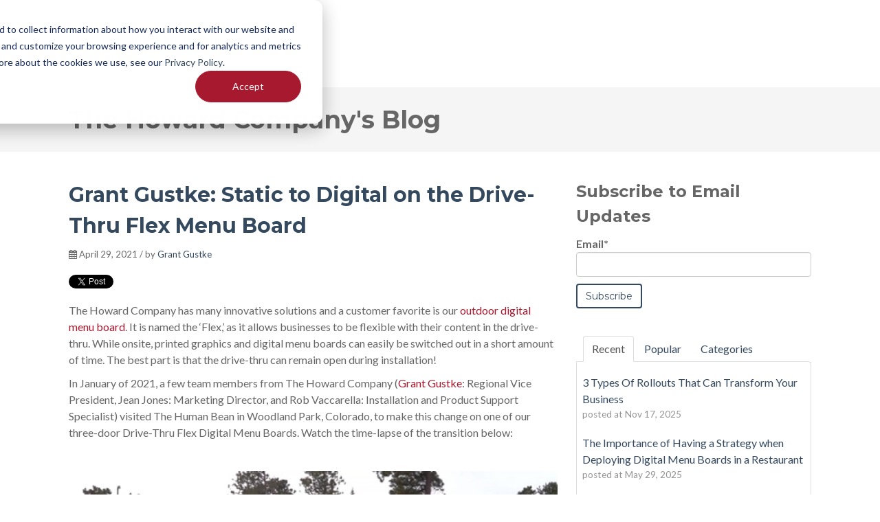

--- FILE ---
content_type: text/html; charset=UTF-8
request_url: https://www.howardcompany.com/blog/grant-gustke-static-to-digital-on-the-drive-thru-flex-menu-board
body_size: 10467
content:
<!doctype html><!--[if lt IE 7]> <html class="no-js lt-ie9 lt-ie8 lt-ie7" lang="en-us" > <![endif]--><!--[if IE 7]>    <html class="no-js lt-ie9 lt-ie8" lang="en-us" >        <![endif]--><!--[if IE 8]>    <html class="no-js lt-ie9" lang="en-us" >               <![endif]--><!--[if gt IE 8]><!--><html class="no-js" lang="en-us"><!--<![endif]--><head>
    <meta charset="utf-8">
    <meta http-equiv="X-UA-Compatible" content="IE=edge,chrome=1">
    <meta name="author" content="Grant Gustke">
    <meta name="description" content="The Howard Company swapped out printed graphics with digital displays on the Drive-Thru Flex Digital Menu Board at The Human Bean in Woodland Park, CO!">
    <meta name="generator" content="HubSpot">
    <title>Grant Gustke: Static to Digital on the Drive-Thru Flex Menu Board</title>
    <link rel="shortcut icon" href="https://www.howardcompany.com/hubfs/THC%20Favicon.jpg">
    
<meta name="viewport" content="width=device-width, initial-scale=1">

    <script src="/hs/hsstatic/jquery-libs/static-1.1/jquery/jquery-1.7.1.js"></script>
<script>hsjQuery = window['jQuery'];</script>
    <meta property="og:description" content="The Howard Company swapped out printed graphics with digital displays on the Drive-Thru Flex Digital Menu Board at The Human Bean in Woodland Park, CO!">
    <meta property="og:title" content="Grant Gustke: Static to Digital on the Drive-Thru Flex Menu Board">
    <meta name="twitter:description" content="The Howard Company swapped out printed graphics with digital displays on the Drive-Thru Flex Digital Menu Board at The Human Bean in Woodland Park, CO!">
    <meta name="twitter:title" content="Grant Gustke: Static to Digital on the Drive-Thru Flex Menu Board">

    

    
    <style>
a.cta_button{-moz-box-sizing:content-box !important;-webkit-box-sizing:content-box !important;box-sizing:content-box !important;vertical-align:middle}.hs-breadcrumb-menu{list-style-type:none;margin:0px 0px 0px 0px;padding:0px 0px 0px 0px}.hs-breadcrumb-menu-item{float:left;padding:10px 0px 10px 10px}.hs-breadcrumb-menu-divider:before{content:'›';padding-left:10px}.hs-featured-image-link{border:0}.hs-featured-image{float:right;margin:0 0 20px 20px;max-width:50%}@media (max-width: 568px){.hs-featured-image{float:none;margin:0;width:100%;max-width:100%}}.hs-screen-reader-text{clip:rect(1px, 1px, 1px, 1px);height:1px;overflow:hidden;position:absolute !important;width:1px}
</style>

<link rel="stylesheet" href="/hs/hsstatic/BlogSocialSharingSupport/static-1.258/bundles/project.css">
<link rel="stylesheet" href="/hs/hsstatic/AsyncSupport/static-1.501/sass/comments_listing_asset.css">
<link rel="stylesheet" href="https://www.howardcompany.com/hubfs/hub_generated/module_assets/1/6167873403/1742179090684/module_vast_tabber.min.css">
<link rel="stylesheet" href="/hs/hsstatic/AsyncSupport/static-1.501/sass/rss_post_listing.css">
    <script type="application/ld+json">
{"@context":"https://schema.org","@type":"VideoObject","caption":{"contentUrl":"https://www.howardcompany.com/media-transcripts/41204948160/en.vtt","inLanguage":"en","name":"en Captions"},"contentUrl":"https://4906510.fs1.hubspotusercontent-na1.net/hubfs/4906510/Videos/The%20Human%20Bean/Time%20Lapse%20(The%20Human%20Bean).mp4","dateModified":"2025-09-09T21:39:42.106Z","duration":"PT43.456S","height":1080,"name":"Time Lapse (The Human Bean)","thumbnailUrl":"https://4906510.fs1.hubspotusercontent-na1.net/hubfs/4906510/Videos/The%20Human%20Bean/Time%20Lapse%20(The%20Human%20Bean).mp4/medium.jpg?t=1757453981438","uploadDate":"2021-10-26T18:21:11.336Z","width":1920}</script>

<script type="application/ld+json">
{"@context":"https://schema.org","@type":"VideoObject","caption":{"contentUrl":"https://www.howardcompany.com/media-transcripts/41206802755/ko.vtt","inLanguage":"ko","name":"ko Captions"},"contentUrl":"https://4906510.fs1.hubspotusercontent-na1.net/hubfs/4906510/Videos/The%20Human%20Bean/Before%20and%20After%20Installation%20(Human%20Bean).mp4","dateModified":"2025-09-09T21:39:43.298Z","duration":"PT42.2S","height":1080,"name":"Before and After Installation (Human Bean)","thumbnailUrl":"https://4906510.fs1.hubspotusercontent-na1.net/hubfs/4906510/Videos/The%20Human%20Bean/Before%20and%20After%20Installation%20(Human%20Bean).mp4/medium.jpg?t=1757453982477","uploadDate":"2021-10-26T06:17:14.268Z","width":1920}</script>


    
<!--  Added by GoogleAnalytics integration -->
<script>
var _hsp = window._hsp = window._hsp || [];
_hsp.push(['addPrivacyConsentListener', function(consent) { if (consent.allowed || (consent.categories && consent.categories.analytics)) {
  (function(i,s,o,g,r,a,m){i['GoogleAnalyticsObject']=r;i[r]=i[r]||function(){
  (i[r].q=i[r].q||[]).push(arguments)},i[r].l=1*new Date();a=s.createElement(o),
  m=s.getElementsByTagName(o)[0];a.async=1;a.src=g;m.parentNode.insertBefore(a,m)
})(window,document,'script','//www.google-analytics.com/analytics.js','ga');
  ga('create','UA-2459150-1','auto');
  ga('send','pageview');
}}]);
</script>

<!-- /Added by GoogleAnalytics integration -->

<!--  Added by GoogleAnalytics4 integration -->
<script>
var _hsp = window._hsp = window._hsp || [];
window.dataLayer = window.dataLayer || [];
function gtag(){dataLayer.push(arguments);}

var useGoogleConsentModeV2 = true;
var waitForUpdateMillis = 1000;


if (!window._hsGoogleConsentRunOnce) {
  window._hsGoogleConsentRunOnce = true;

  gtag('consent', 'default', {
    'ad_storage': 'denied',
    'analytics_storage': 'denied',
    'ad_user_data': 'denied',
    'ad_personalization': 'denied',
    'wait_for_update': waitForUpdateMillis
  });

  if (useGoogleConsentModeV2) {
    _hsp.push(['useGoogleConsentModeV2'])
  } else {
    _hsp.push(['addPrivacyConsentListener', function(consent){
      var hasAnalyticsConsent = consent && (consent.allowed || (consent.categories && consent.categories.analytics));
      var hasAdsConsent = consent && (consent.allowed || (consent.categories && consent.categories.advertisement));

      gtag('consent', 'update', {
        'ad_storage': hasAdsConsent ? 'granted' : 'denied',
        'analytics_storage': hasAnalyticsConsent ? 'granted' : 'denied',
        'ad_user_data': hasAdsConsent ? 'granted' : 'denied',
        'ad_personalization': hasAdsConsent ? 'granted' : 'denied'
      });
    }]);
  }
}

gtag('js', new Date());
gtag('set', 'developer_id.dZTQ1Zm', true);
gtag('config', 'G-RRPTGBMX4R');
</script>
<script async src="https://www.googletagmanager.com/gtag/js?id=G-RRPTGBMX4R"></script>

<!-- /Added by GoogleAnalytics4 integration -->


<!-- Global site tag (gtag.js) - Google Analytics -->
<!-- Google Tag Manager -->
<script>
(function(w,d,s,l,i){w[l]=w[l]||[];w[l].push({'gtm.start':
new Date().getTime(),event:'gtm.js'});var f=d.getElementsByTagName(s)[0],
j=d.createElement(s),dl=l!='dataLayer'?'&l='+l:'';j.async=true;j.src=
'https://www.googletagmanager.com/gtm.js?id='+i+dl;f.parentNode.insertBefore(j,f);
})(window,document,'script','dataLayer','GTM-PL3V93B');
</script>
<link rel="alternate" type="text/plain" href="https://www.howardcompany.com/llms.txt">
<!-- End Google Tag Manager -->

<link rel="amphtml" href="https://www.howardcompany.com/blog/grant-gustke-static-to-digital-on-the-drive-thru-flex-menu-board?hs_amp=true">

<meta property="og:image" content="https://www.howardcompany.com/hubfs/custom-video-thumbnails/Before%20and%20After%20Installation%20%28Human%20Bean%29-thumb.jpeg">
<meta property="og:image:width" content="1920">
<meta property="og:image:height" content="1080">
<meta property="og:image:alt" content="Static to Digital on the Drive-Thru Flex Menu Board">
<meta name="twitter:image" content="https://www.howardcompany.com/hubfs/custom-video-thumbnails/Before%20and%20After%20Installation%20%28Human%20Bean%29-thumb.jpeg">
<meta name="twitter:image:alt" content="Static to Digital on the Drive-Thru Flex Menu Board">

<meta property="og:url" content="https://www.howardcompany.com/blog/grant-gustke-static-to-digital-on-the-drive-thru-flex-menu-board">
<meta name="twitter:card" content="summary_large_image">

<link rel="canonical" href="https://www.howardcompany.com/blog/grant-gustke-static-to-digital-on-the-drive-thru-flex-menu-board">

<meta property="og:type" content="article">
<link rel="alternate" type="application/rss+xml" href="https://www.howardcompany.com/blog/rss.xml">
<meta name="twitter:domain" content="www.howardcompany.com">
<script src="//platform.linkedin.com/in.js" type="text/javascript">
    lang: en_US
</script>

<meta http-equiv="content-language" content="en-us">
<link rel="stylesheet" href="//7052064.fs1.hubspotusercontent-na1.net/hubfs/7052064/hub_generated/template_assets/DEFAULT_ASSET/1767713926910/template_layout.min.css">


<link rel="stylesheet" href="https://www.howardcompany.com/hubfs/hub_generated/template_assets/1/6167872938/1742158752292/template_vast-style.css">




</head>
<body class="blog   hs-content-id-41508662417 hs-blog-post hs-blog-id-6168616586" style="">
    <div class="header-container-wrapper">
    <div class="header-container container-fluid">

<div class="row-fluid-wrapper row-depth-1 row-number-1 ">
<div class="row-fluid ">
<div class="span12 widget-span widget-type-global_group " style="" data-widget-type="global_group" data-x="0" data-w="12">
<div class="" data-global-widget-path="generated_global_groups/6167873067.html"><div class="row-fluid-wrapper row-depth-1 row-number-1">
<div class="row-fluid ">
<div class="span12 widget-span widget-type-cell global-header page-center" style="" data-widget-type="cell" data-x="0" data-w="12">

<div class="row-fluid-wrapper row-depth-1 row-number-2">
<div class="row-fluid ">
<div class="span3 widget-span widget-type-custom_widget logo" style="" data-widget-type="custom_widget" data-x="0" data-w="3">
<div id="hs_cos_wrapper_module_1518109107469175" class="hs_cos_wrapper hs_cos_wrapper_widget hs_cos_wrapper_type_module widget-type-logo" style="" data-hs-cos-general-type="widget" data-hs-cos-type="module">
  






















  
  <span id="hs_cos_wrapper_module_1518109107469175_hs_logo_widget" class="hs_cos_wrapper hs_cos_wrapper_widget hs_cos_wrapper_type_logo" style="" data-hs-cos-general-type="widget" data-hs-cos-type="logo"><a href="https://www.howardcompany.com" id="hs-link-module_1518109107469175_hs_logo_widget" style="border-width:0px;border:0px;"><img src="https://www.howardcompany.com/hs-fs/hubfs/Howard%20Company%20Logos/THC%20Logo%201705x596.png?width=1705&amp;height=596&amp;name=THC%20Logo%201705x596.png" class="hs-image-widget " height="596" style="height: auto;width:1705px;border-width:0px;border:0px;" width="1705" alt="The Howard Company" title="The Howard Company" srcset="https://www.howardcompany.com/hs-fs/hubfs/Howard%20Company%20Logos/THC%20Logo%201705x596.png?width=853&amp;height=298&amp;name=THC%20Logo%201705x596.png 853w, https://www.howardcompany.com/hs-fs/hubfs/Howard%20Company%20Logos/THC%20Logo%201705x596.png?width=1705&amp;height=596&amp;name=THC%20Logo%201705x596.png 1705w, https://www.howardcompany.com/hs-fs/hubfs/Howard%20Company%20Logos/THC%20Logo%201705x596.png?width=2558&amp;height=894&amp;name=THC%20Logo%201705x596.png 2558w, https://www.howardcompany.com/hs-fs/hubfs/Howard%20Company%20Logos/THC%20Logo%201705x596.png?width=3410&amp;height=1192&amp;name=THC%20Logo%201705x596.png 3410w, https://www.howardcompany.com/hs-fs/hubfs/Howard%20Company%20Logos/THC%20Logo%201705x596.png?width=4263&amp;height=1490&amp;name=THC%20Logo%201705x596.png 4263w, https://www.howardcompany.com/hs-fs/hubfs/Howard%20Company%20Logos/THC%20Logo%201705x596.png?width=5115&amp;height=1788&amp;name=THC%20Logo%201705x596.png 5115w" sizes="(max-width: 1705px) 100vw, 1705px"></a></span>
</div>

</div><!--end widget-span -->
<div class="span7 widget-span widget-type-custom_widget custom-menu-primary" style="" data-widget-type="custom_widget" data-x="3" data-w="7">
<div id="hs_cos_wrapper_module_1518109129348179" class="hs_cos_wrapper hs_cos_wrapper_widget hs_cos_wrapper_type_module widget-type-menu" style="" data-hs-cos-general-type="widget" data-hs-cos-type="module">
<span id="hs_cos_wrapper_module_1518109129348179_" class="hs_cos_wrapper hs_cos_wrapper_widget hs_cos_wrapper_type_menu" style="" data-hs-cos-general-type="widget" data-hs-cos-type="menu"><div id="hs_menu_wrapper_module_1518109129348179_" class="hs-menu-wrapper active-branch flyouts hs-menu-flow-horizontal" role="navigation" data-sitemap-name="default" data-menu-id="6169639955" aria-label="Navigation Menu">
 <ul role="menu"></ul>
</div></span></div>

</div><!--end widget-span -->
<div class="span2 widget-span widget-type-custom_widget header-cta" style="" data-widget-type="custom_widget" data-x="10" data-w="2">
<div id="hs_cos_wrapper_module_1518109144965182" class="hs_cos_wrapper hs_cos_wrapper_widget hs_cos_wrapper_type_module widget-type-cta" style="" data-hs-cos-general-type="widget" data-hs-cos-type="module"><span id="hs_cos_wrapper_module_1518109144965182_" class="hs_cos_wrapper hs_cos_wrapper_widget hs_cos_wrapper_type_cta" style="" data-hs-cos-general-type="widget" data-hs-cos-type="cta"></span></div>

</div><!--end widget-span -->
</div><!--end row-->
</div><!--end row-wrapper -->

</div><!--end widget-span -->
</div><!--end row-->
</div><!--end row-wrapper -->
</div>
</div><!--end widget-span -->
</div><!--end row-->
</div><!--end row-wrapper -->

    </div><!--end header -->
</div><!--end header wrapper -->

<div class="body-container-wrapper">
    <div class="body-container container-fluid">

<div class="row-fluid-wrapper row-depth-1 row-number-1 ">
<div class="row-fluid ">
<div class="span12 widget-span widget-type-cell title-background padding20tb" style="" data-widget-type="cell" data-x="0" data-w="12">

<div class="row-fluid-wrapper row-depth-1 row-number-2 ">
<div class="row-fluid ">
<div class="span12 widget-span widget-type-cell page-center" style="" data-widget-type="cell" data-x="0" data-w="12">

<div class="row-fluid-wrapper row-depth-1 row-number-3 ">
<div class="row-fluid ">
<div class="span12 widget-span widget-type-custom_widget " style="" data-widget-type="custom_widget" data-x="0" data-w="12">
<div id="hs_cos_wrapper_module_151809955213359" class="hs_cos_wrapper hs_cos_wrapper_widget hs_cos_wrapper_type_module" style="" data-hs-cos-general-type="widget" data-hs-cos-type="module">
<h1>The Howard Company's Blog</h1>
</div>

</div><!--end widget-span -->
</div><!--end row-->
</div><!--end row-wrapper -->

</div><!--end widget-span -->
</div><!--end row-->
</div><!--end row-wrapper -->

</div><!--end widget-span -->
</div><!--end row-->
</div><!--end row-wrapper -->

<div class="row-fluid-wrapper row-depth-1 row-number-4 ">
<div class="row-fluid ">
<div class="span12 widget-span widget-type-cell page-center content-wrapper padding40tb" style="" data-widget-type="cell" data-x="0" data-w="12">

<div class="row-fluid-wrapper row-depth-1 row-number-5 ">
<div class="row-fluid ">
<div class="span8 widget-span widget-type-cell blog-content" style="" data-widget-type="cell" data-x="0" data-w="8">

<div class="row-fluid-wrapper row-depth-1 row-number-6 ">
<div class="row-fluid ">
<div class="span12 widget-span widget-type-custom_widget " style="" data-widget-type="custom_widget" data-x="0" data-w="12">
<div id="hs_cos_wrapper_module_151811850626664" class="hs_cos_wrapper hs_cos_wrapper_widget hs_cos_wrapper_type_module widget-type-blog_content" style="" data-hs-cos-general-type="widget" data-hs-cos-type="module">
    <div class="blog-section">
<div class="blog-post-wrapper cell-wrapper">
<div class="section post-header clearfix">
<h2>
<a href="https://www.howardcompany.com/blog/grant-gustke-static-to-digital-on-the-drive-thru-flex-menu-board" id="hubspot-name" class="link hubspot-editable" data-hubspot-form-id="name" data-hubspot-name="Blog Title"><span id="hs_cos_wrapper_name" class="hs_cos_wrapper hs_cos_wrapper_meta_field hs_cos_wrapper_type_text" style="" data-hs-cos-general-type="meta_field" data-hs-cos-type="text">Grant Gustke: Static to Digital on the Drive-Thru Flex Menu Board</span></a> 
</h2>
<p id="hubspot-author_data" class="hubspot-editable" data-hubspot-form-id="author_data" data-hubspot-name="Blog Author">
<i class="fa fa-calendar"></i> April 29, 2021 / by
<a class="author-link" href="https://www.howardcompany.com/blog/author/grant-gustke">Grant Gustke</a>
</p>
<div class="social-sharing-wrapper">
<span id="hs_cos_wrapper_blog_social_sharing" class="hs_cos_wrapper hs_cos_wrapper_widget hs_cos_wrapper_type_blog_social_sharing" style="" data-hs-cos-general-type="widget" data-hs-cos-type="blog_social_sharing">
<div class="hs-blog-social-share">
<ul class="hs-blog-social-share-list">
<li class="hs-blog-social-share-item hs-blog-social-share-item-twitter">
<!-- Twitter social share -->
<a href="https://twitter.com/share" class="twitter-share-button" data-lang="en" data-url="https://www.howardcompany.com/blog/grant-gustke-static-to-digital-on-the-drive-thru-flex-menu-board" data-size="medium" data-text="Grant Gustke: Static to Digital on the Drive-Thru Flex Menu Board">Tweet</a>
</li>
<li class="hs-blog-social-share-item hs-blog-social-share-item-linkedin">
<!-- LinkedIn social share -->
<script type="IN/Share" data-url="https://www.howardcompany.com/blog/grant-gustke-static-to-digital-on-the-drive-thru-flex-menu-board" data-showzero="true" data-counter="right"></script>
</li>
<li class="hs-blog-social-share-item hs-blog-social-share-item-facebook">
<!-- Facebook share -->
<div class="fb-share-button" data-href="https://www.howardcompany.com/blog/grant-gustke-static-to-digital-on-the-drive-thru-flex-menu-board" data-layout="button_count"></div>
</li>
</ul>
</div>
</span>
</div>
</div>
<div class="section post-body">
<span id="hs_cos_wrapper_post_body" class="hs_cos_wrapper hs_cos_wrapper_meta_field hs_cos_wrapper_type_rich_text" style="" data-hs-cos-general-type="meta_field" data-hs-cos-type="rich_text"><p>The Howard Company has many innovative solutions and a customer favorite is our <span style="color: #a6192e;"><a href="/products/drive-thru-solutions#Drive-Thru-Flex" rel="noopener" style="color: #a6192e;">outdoor digital menu board</a></span>. It is named the ‘Flex,’ as it allows businesses to be flexible with their content in the drive-thru. While onsite, printed graphics and digital menu boards can easily be switched out in a short amount of time. The best part is that the drive-thru can remain open during installation!<!--more--></p>
<p>In January of 2021, a few team members from The Howard Company (<span style="color: #a6192e;"><a href="/contact/sales/contact-grant-gustke" rel="noopener" style="color: #a6192e;">Grant Gustke</a></span>: Regional Vice President, Jean Jones: Marketing Director, and Rob Vaccarella: Installation and Product Support Specialist) visited The Human Bean in Woodland Park, Colorado, to make this change on one of our three-door Drive-Thru Flex Digital Menu Boards. Watch the time-lapse of the transition below:</p>
<p>&nbsp;</p>
<div class="hs-video-widget" data-hsv-embed-id="7be61940-64dd-49ab-b0ce-e1ced61d8234">
<div class="hs-video-container" style="max-width: 1920px; margin: 0 auto;">
<div class="hs-video-wrapper" style="position: relative; height: 0; padding-bottom: 56.25%">
<iframe data-hsv-src="https://play.hubspotvideo.com/v/4906510/id/41204948162" referrerpolicy="origin" sandbox="allow-forms allow-scripts allow-same-origin allow-popups" allow="autoplay; fullscreen;" style="position: absolute !important; width: 100% !important; height: 100% !important; left: 0; top: 0; border: 0 none; pointer-events: initial" title="HubSpot Video" loading="lazy" data-hsv-id="41204948162" data-hsv-style="" data-hsv-width="1920" data-hsv-height="1080" data-hsv-autoplay="false" data-hsv-loop="false" data-hsv-muted="false" data-hsv-hidden-controls="false" data-hsv-full-width="false"></iframe>
</div>
</div>
</div>
<p>&nbsp;</p>
<div>
<p>Experience the difference between two printed graphics and one digital display compared to three digital displays with the before and after video:</p>
<p>&nbsp;</p>
<div class="hs-video-widget" data-hsv-embed-id="53623bc6-2b08-4c64-a5df-9ce2d19c4b1e">
<div class="hs-video-container" style="max-width: 1920px; margin: 0 auto;">
<div class="hs-video-wrapper" style="position: relative; height: 0; padding-bottom: 56.25%">
<iframe data-hsv-src="https://play.hubspotvideo.com/v/4906510/id/41206802758" referrerpolicy="origin" sandbox="allow-forms allow-scripts allow-same-origin allow-popups" allow="autoplay; fullscreen;" style="position: absolute !important; width: 100% !important; height: 100% !important; left: 0; top: 0; border: 0 none; pointer-events: initial" title="HubSpot Video" loading="lazy" data-hsv-id="41206802758" data-hsv-style="" data-hsv-width="1920" data-hsv-height="1080" data-hsv-autoplay="false" data-hsv-loop="false" data-hsv-muted="false" data-hsv-hidden-controls="false" data-hsv-full-width="false"></iframe>
</div>
</div>
</div>
<p>&nbsp;</p>
<p>We encourage those interested in the Drive-Thru Flex Digital Menu Board to visit in person, while also picking up some delicious coffee from The Human Bean. <span style="color: #a6192e;"><a href="https://thehumanbean.com/location/human-bean-275-east-us-hwy-24-woodland-park-colorado-80863/" rel="noopener" style="color: #a6192e;">The address is 275 East US HWY 24 in Woodland Park, Colorado</a></span>.</p>
<p>Through consumer behavior, it is evident that customers across many industries crave the convenience of drive-thru lanes. If indoor operations are closed or open with limited capacity, it is possible to create a high-quality customer experience and it begins with the <span style="color: #a6192e;"><a href="/products/drive-thru-solutions" rel="noopener" style="color: #a6192e;">drive-thru</a></span>.</p>
<div><hr>
<p>Find out more about the Drive-Thru Flex Digital Menu Board and all of The Howard Company's drive-thru solutions in the link below! Please reach out to the #DriveThruExperts with any questions.</p>
<p><!--HubSpot Call-to-Action Code --><span class="hs-cta-wrapper" id="hs-cta-wrapper-011de582-5061-41bf-83b7-bbeefcc44f9d"><span class="hs-cta-node hs-cta-011de582-5061-41bf-83b7-bbeefcc44f9d" id="hs-cta-011de582-5061-41bf-83b7-bbeefcc44f9d"><!--[if lte IE 8]><div id="hs-cta-ie-element"></div><![endif]--><a href="https://cta-redirect.hubspot.com/cta/redirect/4906510/011de582-5061-41bf-83b7-bbeefcc44f9d"><img class="hs-cta-img" id="hs-cta-img-011de582-5061-41bf-83b7-bbeefcc44f9d" style="border-width:0px;margin: 0 auto; display: block; margin-top: 20px; margin-bottom: 20px" src="https://no-cache.hubspot.com/cta/default/4906510/011de582-5061-41bf-83b7-bbeefcc44f9d.png" alt="Explore Drive-Thru Solutions" align="middle"></a></span><script charset="utf-8" src="/hs/cta/cta/current.js"></script><script type="text/javascript"> hbspt.cta._relativeUrls=true;hbspt.cta.load(4906510, '011de582-5061-41bf-83b7-bbeefcc44f9d', {"useNewLoader":"true","region":"na1"}); </script></span><!-- end HubSpot Call-to-Action Code --></p>
</div>
</div></span>
</div>
<p id="hubspot-topic_data"> Topics:
<a class="topic-link" href="https://www.howardcompany.com/blog/topic/digital">Digital</a>,
<a class="topic-link" href="https://www.howardcompany.com/blog/topic/drive-thru">Drive-Thru</a>,
<a class="topic-link" href="https://www.howardcompany.com/blog/topic/menu-boards">Menu Boards</a>,
<a class="topic-link" href="https://www.howardcompany.com/blog/topic/hybrid">Hybrid</a>,
<a class="topic-link" href="https://www.howardcompany.com/blog/topic/static">Static</a>,
<a class="topic-link" href="https://www.howardcompany.com/blog/topic/installation">Installation</a>,
<a class="topic-link" href="https://www.howardcompany.com/blog/topic/jean-jones">Jean Jones</a>
</p>
<div class="about-author-sec row-fluid">
<div class="span2">
<img width="100" height="100" alt="Grant Gustke" src="https://www.howardcompany.com/hs-fs/hubfs/Howard%20Company%20Logos/THC%20Favicon.jpg?width=100&amp;height=100&amp;name=THC%20Favicon.jpg" srcset="https://www.howardcompany.com/hs-fs/hubfs/Howard%20Company%20Logos/THC%20Favicon.jpg?width=50&amp;height=50&amp;name=THC%20Favicon.jpg 50w, https://www.howardcompany.com/hs-fs/hubfs/Howard%20Company%20Logos/THC%20Favicon.jpg?width=100&amp;height=100&amp;name=THC%20Favicon.jpg 100w, https://www.howardcompany.com/hs-fs/hubfs/Howard%20Company%20Logos/THC%20Favicon.jpg?width=150&amp;height=150&amp;name=THC%20Favicon.jpg 150w, https://www.howardcompany.com/hs-fs/hubfs/Howard%20Company%20Logos/THC%20Favicon.jpg?width=200&amp;height=200&amp;name=THC%20Favicon.jpg 200w, https://www.howardcompany.com/hs-fs/hubfs/Howard%20Company%20Logos/THC%20Favicon.jpg?width=250&amp;height=250&amp;name=THC%20Favicon.jpg 250w, https://www.howardcompany.com/hs-fs/hubfs/Howard%20Company%20Logos/THC%20Favicon.jpg?width=300&amp;height=300&amp;name=THC%20Favicon.jpg 300w" sizes="(max-width: 100px) 100vw, 100px"> 
</div>
<div class="span10">
<h4>Written by <a class="author-link" href="https://www.howardcompany.com/blog/author/grant-gustke">Grant Gustke</a></h4>         
<p>Grant Gustke, Regional Vice President at The Howard Company</p>
</div>           
</div>
</div>
</div>
</div>

</div><!--end widget-span -->
</div><!--end row-->
</div><!--end row-wrapper -->

<div class="row-fluid-wrapper row-depth-1 row-number-7 ">
<div class="row-fluid ">
<div class="span12 widget-span widget-type-custom_widget " style="" data-widget-type="custom_widget" data-x="0" data-w="12">
<div id="hs_cos_wrapper_module_151811854453966" class="hs_cos_wrapper hs_cos_wrapper_widget hs_cos_wrapper_type_module widget-type-blog_comments" style="" data-hs-cos-general-type="widget" data-hs-cos-type="module"><span id="hs_cos_wrapper_module_151811854453966_blog_comments" class="hs_cos_wrapper hs_cos_wrapper_widget hs_cos_wrapper_type_blog_comments" style="" data-hs-cos-general-type="widget" data-hs-cos-type="blog_comments">
<div class="section post-footer">
    <div id="comments-listing" class="new-comments"></div>
    
      <div id="hs_form_target_41305370-f489-42ea-9697-67aec350a2f9"></div>
      
      
      
      
    
</div>

</span></div>

</div><!--end widget-span -->
</div><!--end row-->
</div><!--end row-wrapper -->

</div><!--end widget-span -->
<div class="span4 widget-span widget-type-cell blog-sidebar" style="" data-widget-type="cell" data-x="8" data-w="4">

<div class="row-fluid-wrapper row-depth-1 row-number-8 ">
<div class="row-fluid ">
<div class="span12 widget-span widget-type-custom_widget " style="" data-widget-type="custom_widget" data-x="0" data-w="12">
<div id="hs_cos_wrapper_module_151811855394269" class="hs_cos_wrapper hs_cos_wrapper_widget hs_cos_wrapper_type_module widget-type-blog_subscribe" style="" data-hs-cos-general-type="widget" data-hs-cos-type="module">


<span id="hs_cos_wrapper_module_151811855394269_blog_subscribe" class="hs_cos_wrapper hs_cos_wrapper_widget hs_cos_wrapper_type_blog_subscribe" style="" data-hs-cos-general-type="widget" data-hs-cos-type="blog_subscribe"><h3 id="hs_cos_wrapper_module_151811855394269_blog_subscribe_title" class="hs_cos_wrapper form-title" data-hs-cos-general-type="widget_field" data-hs-cos-type="text">Subscribe to Email Updates</h3>

<div id="hs_form_target_module_151811855394269_blog_subscribe_1643"></div>



</span></div>

</div><!--end widget-span -->
</div><!--end row-->
</div><!--end row-wrapper -->

<div class="row-fluid-wrapper row-depth-1 row-number-9 ">
<div class="row-fluid ">
<div class="span12 widget-span widget-type-custom_widget " style="" data-widget-type="custom_widget" data-x="0" data-w="12">
<div id="hs_cos_wrapper_module_1518020136566122" class="hs_cos_wrapper hs_cos_wrapper_widget hs_cos_wrapper_type_module" style="" data-hs-cos-general-type="widget" data-hs-cos-type="module"><div class="tabber-wrap blog-tabber">
  
    <ul class="clearfix tabber-tabs">
      <li class="active"><a>Recent</a></li>
      <li><a>Popular</a></li>
      <li><a>Categories</a></li>
    </ul>
     
    <div class="tabber-content">
        <div class="tab-pane active">
           <span id="hs_cos_wrapper_module_1518020136566122_recent_posts" class="hs_cos_wrapper hs_cos_wrapper_widget hs_cos_wrapper_type_rss_listing" style="" data-hs-cos-general-type="widget" data-hs-cos-type="rss_listing">
<h3></h3>


    <div class="hs-rss-module feedreader_box hs-hash-1661048366"></div>

</span>
        </div>
        <div class="tab-pane" id="tab-2">
            <span id="hs_cos_wrapper_module_1518020136566122_popular_posts" class="hs_cos_wrapper hs_cos_wrapper_widget hs_cos_wrapper_type_post_listing" style="" data-hs-cos-general-type="widget" data-hs-cos-type="post_listing"><div class="block">
  <h3></h3>
  <div class="widget-module">
    <ul class="hs-hash-1091146607-1767718424442">
    </ul>
  </div>
</div>
</span>
        </div>
        <div class="tab-pane" id="tab-3">
            <span id="hs_cos_wrapper_module_1518020136566122_post_categories" class="hs_cos_wrapper hs_cos_wrapper_widget hs_cos_wrapper_type_post_filter" style="" data-hs-cos-general-type="widget" data-hs-cos-type="post_filter"><div class="block">
  <h3>Lists by Topic</h3>
  <div class="widget-module">
    <ul>
      
        <li>
          <a href="https://www.howardcompany.com/blog/tag/drive-thru">Drive-Thru <span class="filter-link-count" dir="ltr">(32)</span></a>
        </li>
      
        <li>
          <a href="https://www.howardcompany.com/blog/tag/digital">Digital <span class="filter-link-count" dir="ltr">(27)</span></a>
        </li>
      
        <li>
          <a href="https://www.howardcompany.com/blog/tag/menu-boards">Menu Boards <span class="filter-link-count" dir="ltr">(17)</span></a>
        </li>
      
        <li>
          <a href="https://www.howardcompany.com/blog/tag/expert-insights">Expert Insights <span class="filter-link-count" dir="ltr">(13)</span></a>
        </li>
      
        <li>
          <a href="https://www.howardcompany.com/blog/tag/indoor-menu-boards">Indoor Menu Boards <span class="filter-link-count" dir="ltr">(12)</span></a>
        </li>
      
        <li>
          <a href="https://www.howardcompany.com/blog/tag/drive-thru-accessories">Drive-Thru Accessories <span class="filter-link-count" dir="ltr">(11)</span></a>
        </li>
      
        <li>
          <a href="https://www.howardcompany.com/blog/tag/restaurants">Restaurants <span class="filter-link-count" dir="ltr">(11)</span></a>
        </li>
      
        <li>
          <a href="https://www.howardcompany.com/blog/tag/curbside-pickup">Curbside Pickup <span class="filter-link-count" dir="ltr">(8)</span></a>
        </li>
      
        <li>
          <a href="https://www.howardcompany.com/blog/tag/convenience-stores">Convenience Stores <span class="filter-link-count" dir="ltr">(6)</span></a>
        </li>
      
        <li>
          <a href="https://www.howardcompany.com/blog/tag/jean-jones">Jean Jones <span class="filter-link-count" dir="ltr">(6)</span></a>
        </li>
      
        <li style="display:none;">
          <a href="https://www.howardcompany.com/blog/tag/vlog">Vlog <span class="filter-link-count" dir="ltr">(4)</span></a>
        </li>
      
        <li style="display:none;">
          <a href="https://www.howardcompany.com/blog/tag/installation">Installation <span class="filter-link-count" dir="ltr">(3)</span></a>
        </li>
      
        <li style="display:none;">
          <a href="https://www.howardcompany.com/blog/tag/graphics-rollouts">Graphics Rollouts <span class="filter-link-count" dir="ltr">(2)</span></a>
        </li>
      
        <li style="display:none;">
          <a href="https://www.howardcompany.com/blog/tag/hybrid">Hybrid <span class="filter-link-count" dir="ltr">(2)</span></a>
        </li>
      
        <li style="display:none;">
          <a href="https://www.howardcompany.com/blog/tag/static">Static <span class="filter-link-count" dir="ltr">(2)</span></a>
        </li>
      
        <li style="display:none;">
          <a href="https://www.howardcompany.com/blog/tag/webinar">Webinar <span class="filter-link-count" dir="ltr">(2)</span></a>
        </li>
      
        <li style="display:none;">
          <a href="https://www.howardcompany.com/blog/tag/delivery">Delivery <span class="filter-link-count" dir="ltr">(1)</span></a>
        </li>
      
        <li style="display:none;">
          <a href="https://www.howardcompany.com/blog/tag/equipment-rollouts">Equipment Rollouts <span class="filter-link-count" dir="ltr">(1)</span></a>
        </li>
      
        <li style="display:none;">
          <a href="https://www.howardcompany.com/blog/tag/interior-design">Interior Design <span class="filter-link-count" dir="ltr">(1)</span></a>
        </li>
      
        <li style="display:none;">
          <a href="https://www.howardcompany.com/blog/tag/kiosk">Kiosk <span class="filter-link-count" dir="ltr">(1)</span></a>
        </li>
      
        <li style="display:none;">
          <a href="https://www.howardcompany.com/blog/tag/nra">NRA <span class="filter-link-count" dir="ltr">(1)</span></a>
        </li>
      
        <li style="display:none;">
          <a href="https://www.howardcompany.com/blog/tag/rollouts">Rollouts <span class="filter-link-count" dir="ltr">(1)</span></a>
        </li>
      
    </ul>
    
      <a class="filter-expand-link" href="#">see all</a>
    
  </div>
</div>
</span>
        </div>
    </div>

</div></div>

</div><!--end widget-span -->
</div><!--end row-->
</div><!--end row-wrapper -->

<div class="row-fluid-wrapper row-depth-1 row-number-10 ">
<div class="row-fluid ">
<div class="span12 widget-span widget-type-custom_widget " style="" data-widget-type="custom_widget" data-x="0" data-w="12">
<div id="hs_cos_wrapper_module_151811858887575" class="hs_cos_wrapper hs_cos_wrapper_widget hs_cos_wrapper_type_module widget-type-post_filter" style="" data-hs-cos-general-type="widget" data-hs-cos-type="module">


  



  




<span id="hs_cos_wrapper_module_151811858887575_" class="hs_cos_wrapper hs_cos_wrapper_widget hs_cos_wrapper_type_post_filter" style="" data-hs-cos-general-type="widget" data-hs-cos-type="post_filter"><div class="block">
  <h3>Posts by Topic</h3>
  <div class="widget-module">
    <ul>
      
        <li>
          <a href="https://www.howardcompany.com/blog/tag/drive-thru">Drive-Thru <span class="filter-link-count" dir="ltr">(32)</span></a>
        </li>
      
        <li>
          <a href="https://www.howardcompany.com/blog/tag/digital">Digital <span class="filter-link-count" dir="ltr">(27)</span></a>
        </li>
      
        <li>
          <a href="https://www.howardcompany.com/blog/tag/menu-boards">Menu Boards <span class="filter-link-count" dir="ltr">(17)</span></a>
        </li>
      
        <li>
          <a href="https://www.howardcompany.com/blog/tag/expert-insights">Expert Insights <span class="filter-link-count" dir="ltr">(13)</span></a>
        </li>
      
        <li>
          <a href="https://www.howardcompany.com/blog/tag/indoor-menu-boards">Indoor Menu Boards <span class="filter-link-count" dir="ltr">(12)</span></a>
        </li>
      
        <li style="display:none;">
          <a href="https://www.howardcompany.com/blog/tag/drive-thru-accessories">Drive-Thru Accessories <span class="filter-link-count" dir="ltr">(11)</span></a>
        </li>
      
        <li style="display:none;">
          <a href="https://www.howardcompany.com/blog/tag/restaurants">Restaurants <span class="filter-link-count" dir="ltr">(11)</span></a>
        </li>
      
        <li style="display:none;">
          <a href="https://www.howardcompany.com/blog/tag/curbside-pickup">Curbside Pickup <span class="filter-link-count" dir="ltr">(8)</span></a>
        </li>
      
        <li style="display:none;">
          <a href="https://www.howardcompany.com/blog/tag/convenience-stores">Convenience Stores <span class="filter-link-count" dir="ltr">(6)</span></a>
        </li>
      
        <li style="display:none;">
          <a href="https://www.howardcompany.com/blog/tag/jean-jones">Jean Jones <span class="filter-link-count" dir="ltr">(6)</span></a>
        </li>
      
        <li style="display:none;">
          <a href="https://www.howardcompany.com/blog/tag/vlog">Vlog <span class="filter-link-count" dir="ltr">(4)</span></a>
        </li>
      
        <li style="display:none;">
          <a href="https://www.howardcompany.com/blog/tag/installation">Installation <span class="filter-link-count" dir="ltr">(3)</span></a>
        </li>
      
        <li style="display:none;">
          <a href="https://www.howardcompany.com/blog/tag/graphics-rollouts">Graphics Rollouts <span class="filter-link-count" dir="ltr">(2)</span></a>
        </li>
      
        <li style="display:none;">
          <a href="https://www.howardcompany.com/blog/tag/hybrid">Hybrid <span class="filter-link-count" dir="ltr">(2)</span></a>
        </li>
      
        <li style="display:none;">
          <a href="https://www.howardcompany.com/blog/tag/static">Static <span class="filter-link-count" dir="ltr">(2)</span></a>
        </li>
      
        <li style="display:none;">
          <a href="https://www.howardcompany.com/blog/tag/webinar">Webinar <span class="filter-link-count" dir="ltr">(2)</span></a>
        </li>
      
        <li style="display:none;">
          <a href="https://www.howardcompany.com/blog/tag/delivery">Delivery <span class="filter-link-count" dir="ltr">(1)</span></a>
        </li>
      
        <li style="display:none;">
          <a href="https://www.howardcompany.com/blog/tag/equipment-rollouts">Equipment Rollouts <span class="filter-link-count" dir="ltr">(1)</span></a>
        </li>
      
        <li style="display:none;">
          <a href="https://www.howardcompany.com/blog/tag/interior-design">Interior Design <span class="filter-link-count" dir="ltr">(1)</span></a>
        </li>
      
        <li style="display:none;">
          <a href="https://www.howardcompany.com/blog/tag/kiosk">Kiosk <span class="filter-link-count" dir="ltr">(1)</span></a>
        </li>
      
        <li style="display:none;">
          <a href="https://www.howardcompany.com/blog/tag/nra">NRA <span class="filter-link-count" dir="ltr">(1)</span></a>
        </li>
      
        <li style="display:none;">
          <a href="https://www.howardcompany.com/blog/tag/rollouts">Rollouts <span class="filter-link-count" dir="ltr">(1)</span></a>
        </li>
      
    </ul>
    
      <a class="filter-expand-link" href="#">See all</a>
    
  </div>
</div>
</span></div>

</div><!--end widget-span -->
</div><!--end row-->
</div><!--end row-wrapper -->

</div><!--end widget-span -->
</div><!--end row-->
</div><!--end row-wrapper -->

</div><!--end widget-span -->
</div><!--end row-->
</div><!--end row-wrapper -->

    </div><!--end body -->
</div><!--end body wrapper -->

<div class="footer-container-wrapper">
    <div class="footer-container container-fluid">

<div class="row-fluid-wrapper row-depth-1 row-number-1 ">
<div class="row-fluid ">
<div class="span12 widget-span widget-type-global_group " style="" data-widget-type="global_group" data-x="0" data-w="12">
<div class="" data-global-widget-path="generated_global_groups/6492213357.html"><div class="row-fluid-wrapper row-depth-1 row-number-1 ">
<div class="row-fluid ">
<div class="span12 widget-span widget-type-cell hs-footer" style="" data-widget-type="cell" data-x="0" data-w="12">

<div class="row-fluid-wrapper row-depth-1 row-number-2 ">
<div class="row-fluid ">
<div class="span12 widget-span widget-type-cell hs-footer-top-pane" style="" data-widget-type="cell" data-x="0" data-w="12">

<div class="row-fluid-wrapper row-depth-1 row-number-3 ">
<div class="row-fluid ">
<div class="span12 widget-span widget-type-cell page-center" style="" data-widget-type="cell" data-x="0" data-w="12">

<div class="row-fluid-wrapper row-depth-1 row-number-4 ">
<div class="row-fluid ">
<div class="span6 widget-span widget-type-cell hs-need-help-wrapper" style="" data-widget-type="cell" data-x="0" data-w="6">

<div class="row-fluid-wrapper row-depth-2 row-number-1 ">
<div class="row-fluid ">
<div class="span12 widget-span widget-type-custom_widget hs-need-a-help" style="" data-widget-type="custom_widget" data-x="0" data-w="12">
<div id="hs_cos_wrapper_module_151811918217345" class="hs_cos_wrapper hs_cos_wrapper_widget hs_cos_wrapper_type_module widget-type-rich_text" style="" data-hs-cos-general-type="widget" data-hs-cos-type="module"><span id="hs_cos_wrapper_module_151811918217345_" class="hs_cos_wrapper hs_cos_wrapper_widget hs_cos_wrapper_type_rich_text" style="" data-hs-cos-general-type="widget" data-hs-cos-type="rich_text"><h6>Need Help?</h6></span></div>

</div><!--end widget-span -->
</div><!--end row-->
</div><!--end row-wrapper -->

<div class="row-fluid-wrapper row-depth-2 row-number-2 ">
<div class="row-fluid ">
<div class="span12 widget-span widget-type-cell hs-help-wrapper" style="" data-widget-type="cell" data-x="0" data-w="12">

<div class="row-fluid-wrapper row-depth-2 row-number-3 ">
<div class="row-fluid ">
<div class="span6 widget-span widget-type-custom_widget hs-col1 hs-cols" style="" data-widget-type="custom_widget" data-x="0" data-w="6">
<div id="hs_cos_wrapper_module_1542007208815411" class="hs_cos_wrapper hs_cos_wrapper_widget hs_cos_wrapper_type_module widget-type-rich_text" style="" data-hs-cos-general-type="widget" data-hs-cos-type="module"><span id="hs_cos_wrapper_module_1542007208815411_" class="hs_cos_wrapper hs_cos_wrapper_widget hs_cos_wrapper_type_rich_text" style="" data-hs-cos-general-type="widget" data-hs-cos-type="rich_text"><p><a href="https://www.howardcompany.com/contact/sales" rel="noopener" target="_blank" linktext=""><img alt="Find a Local Contact" src="https://www.howardcompany.com/hubfs/Howard_Company_November2018/Images/Find_A_Local_Contact_Icon.png"></a> Our team is ready to help you with technical support.</p>
<p><a class="hs-btn" href="https://www.howardcompany.com/contact/sales" rel="noopener" target="_blank">&nbsp;Contact Us</a></p></span></div>

   </div><!--end widget-span -->
<div class="span6 widget-span widget-type-custom_widget hs-col2 hs-cols" style="" data-widget-type="custom_widget" data-x="6" data-w="6">
<div id="hs_cos_wrapper_module_1542007212271420" class="hs_cos_wrapper hs_cos_wrapper_widget hs_cos_wrapper_type_module widget-type-rich_text" style="" data-hs-cos-general-type="widget" data-hs-cos-type="module"><span id="hs_cos_wrapper_module_1542007212271420_" class="hs_cos_wrapper hs_cos_wrapper_widget hs_cos_wrapper_type_rich_text" style="" data-hs-cos-general-type="widget" data-hs-cos-type="rich_text"><p><a href="https://www.howardcompany.com/contact/request-a-quote" rel="noopener" target="_blank" linktext=""><img alt="Request a Quote" src="https://www.howardcompany.com/hubfs/Howard_Company_November2018/Images/Request_A_Quote_Icon.png"></a>We want to hear <g class="gr_ gr_8 gr-alert gr_gramm gr_inline_cards gr_run_anim Grammar multiReplace" id="8" data-gr-id="8">about</g> you.&nbsp; <br>Send us a request for a quote today.</p>
<p><a class="hs-btn" href="https://www.howardcompany.com/contact/request-a-quote" rel="noopener" linktype="3" target="_blank">Request a Quote</a></p></span></div>

   </div><!--end widget-span -->
    </div><!--end row-->
</div><!--end row-wrapper -->

</div><!--end widget-span -->
</div><!--end row-->
</div><!--end row-wrapper -->

</div><!--end widget-span -->
<div class="span6 widget-span widget-type-cell hs-contact-wrapper" style="" data-widget-type="cell" data-x="6" data-w="6">

<div class="row-fluid-wrapper row-depth-2 row-number-4 ">
<div class="row-fluid ">
<div class="span12 widget-span widget-type-custom_widget hs-contact" style="" data-widget-type="custom_widget" data-x="0" data-w="12">
<div id="hs_cos_wrapper_module_151811920816247" class="hs_cos_wrapper hs_cos_wrapper_widget hs_cos_wrapper_type_module widget-type-rich_text" style="" data-hs-cos-general-type="widget" data-hs-cos-type="module"><span id="hs_cos_wrapper_module_151811920816247_" class="hs_cos_wrapper hs_cos_wrapper_widget hs_cos_wrapper_type_rich_text" style="" data-hs-cos-general-type="widget" data-hs-cos-type="rich_text"><h4>The Howard Company</h4>
<p>1375 N Barker Road <br>Brookfield, WI 53045 <br><a href="tel:1-262-782-6000" rel="noopener">262.782.6000</a></p>
<p><!--HubSpot Call-to-Action Code --><span class="hs-cta-wrapper" id="hs-cta-wrapper-8db4df59-cefc-4efc-a120-78c5e656a22c"><span class="hs-cta-node hs-cta-8db4df59-cefc-4efc-a120-78c5e656a22c" id="hs-cta-8db4df59-cefc-4efc-a120-78c5e656a22c"><!--[if lte IE 8]><div id="hs-cta-ie-element"></div><![endif]--><a href="https://cta-redirect.hubspot.com/cta/redirect/4906510/8db4df59-cefc-4efc-a120-78c5e656a22c"><img class="hs-cta-img" id="hs-cta-img-8db4df59-cefc-4efc-a120-78c5e656a22c" style="border-width: 0px;" src="https://no-cache.hubspot.com/cta/default/4906510/8db4df59-cefc-4efc-a120-78c5e656a22c.png" alt="Contact&nbsp;Us"></a></span>
<script src="/hs/cta/cta/current.js" charset="utf-8"></script>
<script type="text/javascript"> hbspt.cta._relativeUrls=true;hbspt.cta.load(4906510, '8db4df59-cefc-4efc-a120-78c5e656a22c', {}); </script>
</span><!-- end HubSpot Call-to-Action Code --></p></span></div>

</div><!--end widget-span -->
</div><!--end row-->
</div><!--end row-wrapper -->

<div class="row-fluid-wrapper row-depth-2 row-number-5 ">
<div class="row-fluid ">
<div class="span12 widget-span widget-type-custom_widget hs-social-icons" style="" data-widget-type="custom_widget" data-x="0" data-w="12">
<div id="hs_cos_wrapper_module_1542007050473394" class="hs_cos_wrapper hs_cos_wrapper_widget hs_cos_wrapper_type_module widget-type-rich_text" style="" data-hs-cos-general-type="widget" data-hs-cos-type="module"><span id="hs_cos_wrapper_module_1542007050473394_" class="hs_cos_wrapper hs_cos_wrapper_widget hs_cos_wrapper_type_rich_text" style="" data-hs-cos-general-type="widget" data-hs-cos-type="rich_text"><ul>
<li><a href="https://www.facebook.com/pages/The-Howard-Company/121803957877350?fref=ts" target="_blank" rel="noopener"><em class="fa fa-2x fa-facebook">&nbsp;</em></a></li>
<li><a href="https://www.linkedin.com/company/the-howard-company" target="_blank" rel="noopener"><em class="fa fa-2x fa-linkedin">&nbsp;</em></a></li>
<li><a href="https://twitter.com/TheHowardCo" target="_blank" rel="noopener"><em class="fa fa-2x fa-twitter">&nbsp;</em></a></li>
<li class="last"><a href="https://www.youtube.com/channel/UCczy7ZyXnpFoayMGZDwrVoQ" target="_blank" rel="noopener"><em class="fa fa-2x fa-youtube">&nbsp;</em></a></li>
<li class="last"><a href="https://www.instagram.com/thehowardcompany/" target="_blank" rel="noopener"><em class="fa fa-2x fa-instagram">&nbsp;</em></a></li>
</ul></span></div>

</div><!--end widget-span -->
</div><!--end row-->
</div><!--end row-wrapper -->

</div><!--end widget-span -->
</div><!--end row-->
</div><!--end row-wrapper -->

<div class="row-fluid-wrapper row-depth-1 row-number-1 ">
<div class="row-fluid ">
<div class="span12 widget-span widget-type-custom_widget hs-footer-menu" style="" data-widget-type="custom_widget" data-x="0" data-w="12">
<div id="hs_cos_wrapper_module_1542006713495342" class="hs_cos_wrapper hs_cos_wrapper_widget hs_cos_wrapper_type_module widget-type-menu" style="" data-hs-cos-general-type="widget" data-hs-cos-type="module">
<span id="hs_cos_wrapper_module_1542006713495342_" class="hs_cos_wrapper hs_cos_wrapper_widget hs_cos_wrapper_type_menu" style="" data-hs-cos-general-type="widget" data-hs-cos-type="menu"><div id="hs_menu_wrapper_module_1542006713495342_" class="hs-menu-wrapper active-branch no-flyouts hs-menu-flow-horizontal" role="navigation" data-sitemap-name="default" data-menu-id="6492257462" aria-label="Navigation Menu">
 <ul role="menu" class="active-branch">
  <li class="hs-menu-item hs-menu-depth-1" role="none"><a href="https://www.howardcompany.com/contact" role="menuitem">Contact</a></li>
  <li class="hs-menu-item hs-menu-depth-1" role="none"><a href="https://www.howardcompany.com/about/return-policy" role="menuitem">Return Policy</a></li>
  <li class="hs-menu-item hs-menu-depth-1 active active-branch" role="none"><a href="https://www.howardcompany.com/blog" role="menuitem">Blog</a></li>
  <li class="hs-menu-item hs-menu-depth-1" role="none"><a href="https://www.howardcompany.com/news" role="menuitem">News</a></li>
  <li class="hs-menu-item hs-menu-depth-1" role="none"><a href="https://www.howardcompanywebstore.com/PublicStore/Profile/login.aspx" role="menuitem" target="_blank" rel="noopener">Webstore</a></li>
  <li class="hs-menu-item hs-menu-depth-1" role="none"><a href="https://www.howardcompany.com/privacy-policy" role="menuitem">Privacy Policy</a></li>
  <li class="hs-menu-item hs-menu-depth-1" role="none"><a href="https://www.howardcompany.com/terms-and-conditions" role="menuitem">Terms and Conditions</a></li>
 </ul>
</div></span></div>

</div><!--end widget-span -->
</div><!--end row-->
</div><!--end row-wrapper -->

</div><!--end widget-span -->
</div><!--end row-->
</div><!--end row-wrapper -->

</div><!--end widget-span -->
</div><!--end row-->
</div><!--end row-wrapper -->

<div class="row-fluid-wrapper row-depth-1 row-number-2 ">
<div class="row-fluid ">
<div class="span12 widget-span widget-type-cell hs-copyright-wrapper" style="" data-widget-type="cell" data-x="0" data-w="12">

<div class="row-fluid-wrapper row-depth-1 row-number-3 ">
<div class="row-fluid ">
<div class="span12 widget-span widget-type-cell page-center" style="" data-widget-type="cell" data-x="0" data-w="12">

<div class="row-fluid-wrapper row-depth-1 row-number-4 ">
<div class="row-fluid ">
<div class="span12 widget-span widget-type-custom_widget hs-copyright" style="" data-widget-type="custom_widget" data-x="0" data-w="12">
<div id="hs_cos_wrapper_module_1542006228675307" class="hs_cos_wrapper hs_cos_wrapper_widget hs_cos_wrapper_type_module widget-type-rich_text" style="" data-hs-cos-general-type="widget" data-hs-cos-type="module"><span id="hs_cos_wrapper_module_1542006228675307_" class="hs_cos_wrapper hs_cos_wrapper_widget hs_cos_wrapper_type_rich_text" style="" data-hs-cos-general-type="widget" data-hs-cos-type="rich_text">© 2025 The Howard Company - all rights reserved.</span></div>

</div><!--end widget-span -->
</div><!--end row-->
</div><!--end row-wrapper -->

</div><!--end widget-span -->
</div><!--end row-->
</div><!--end row-wrapper -->

</div><!--end widget-span -->
</div><!--end row-->
</div><!--end row-wrapper -->

</div><!--end widget-span -->
</div><!--end row-->
</div><!--end row-wrapper -->
</div>
</div><!--end widget-span -->
</div><!--end row-->
</div><!--end row-wrapper -->

    </div><!--end footer -->
</div><!--end footer wrapper -->

    
<!-- HubSpot performance collection script -->
<script defer src="/hs/hsstatic/content-cwv-embed/static-1.1293/embed.js"></script>
<script src="https://www.howardcompany.com/hubfs/hub_generated/template_assets/1/6167872978/1742158788215/template_vast-main.js"></script>
<script>
var hsVars = hsVars || {}; hsVars['language'] = 'en-us';
</script>

<script src="/hs/hsstatic/cos-i18n/static-1.53/bundles/project.js"></script>
<script src="/hs/hsstatic/keyboard-accessible-menu-flyouts/static-1.17/bundles/project.js"></script>
<!-- HubSpot Video embed loader -->
<script async data-hs-portal-id="4906510" data-hs-ignore="true" data-cookieconsent="ignore" data-hs-page-id="41508662417" src="https://static.hsappstatic.net/video-embed/ex/loader.js"></script>
<script src="/hs/hsstatic/AsyncSupport/static-1.501/js/comment_listing_asset.js"></script>
<script>
  function hsOnReadyPopulateCommentsFeed() {
    var options = {
      commentsUrl: "https://api-na1.hubapi.com/comments/v3/comments/thread/public?portalId=4906510&offset=0&limit=10000&contentId=41508662417&collectionId=6168616586",
      maxThreadDepth: 3,
      showForm: true,
      
      skipAssociateContactReason: 'blogComment',
      disableContactPromotion: true,
      
      target: "hs_form_target_41305370-f489-42ea-9697-67aec350a2f9",
      replyTo: "Reply to <em>{{user}}</em>",
      replyingTo: "Replying to {{user}}"
    };
    window.hsPopulateCommentsFeed(options);
  }

  if (document.readyState === "complete" ||
      (document.readyState !== "loading" && !document.documentElement.doScroll)
  ) {
    hsOnReadyPopulateCommentsFeed();
  } else {
    document.addEventListener("DOMContentLoaded", hsOnReadyPopulateCommentsFeed);
  }

</script>


          <!--[if lte IE 8]>
          <script charset="utf-8" src="https://js.hsforms.net/forms/v2-legacy.js"></script>
          <![endif]-->
      
<script data-hs-allowed="true" src="/_hcms/forms/v2.js"></script>

        <script data-hs-allowed="true">
            hbspt.forms.create({
                portalId: '4906510',
                formId: '41305370-f489-42ea-9697-67aec350a2f9',
                pageId: '41508662417',
                region: 'na1',
                pageName: "Grant Gustke: Static to Digital on the Drive-Thru Flex Menu Board",
                contentType: 'blog-post',
                
                formsBaseUrl: '/_hcms/forms/',
                
                
                
                css: '',
                target: "#hs_form_target_41305370-f489-42ea-9697-67aec350a2f9",
                type: 'BLOG_COMMENT',
                
                submitButtonClass: 'hs-button primary',
                formInstanceId: '3016',
                getExtraMetaDataBeforeSubmit: window.hsPopulateCommentFormGetExtraMetaDataBeforeSubmit
            });

            window.addEventListener('message', function(event) {
              var origin = event.origin; var data = event.data;
              if ((origin != null && (origin === 'null' || document.location.href.toLowerCase().indexOf(origin.toLowerCase()) === 0)) && data !== null && data.type === 'hsFormCallback' && data.id == '41305370-f489-42ea-9697-67aec350a2f9') {
                if (data.eventName === 'onFormReady') {
                  window.hsPopulateCommentFormOnFormReady({
                    successMessage: "Your comment has been received.",
                    target: "#hs_form_target_41305370-f489-42ea-9697-67aec350a2f9"
                  });
                } else if (data.eventName === 'onFormSubmitted') {
                  window.hsPopulateCommentFormOnFormSubmitted();
                }
              }
            });
        </script>
      

    <!--[if lte IE 8]>
    <script charset="utf-8" src="https://js.hsforms.net/forms/v2-legacy.js"></script>
    <![endif]-->


  <script data-hs-allowed="true">
      hbspt.forms.create({
          portalId: '4906510',
          formId: '34cf151e-0abc-47be-b282-577eb8355765',
          formInstanceId: '1643',
          pageId: '41508662417',
          region: 'na1',
          
          pageName: 'Grant Gustke: Static to Digital on the Drive-Thru Flex Menu Board',
          
          contentType: 'blog-post',
          
          formsBaseUrl: '/_hcms/forms/',
          
          
          inlineMessage: "Thanks for subscribing!",
          
          css: '',
          target: '#hs_form_target_module_151811855394269_blog_subscribe_1643',
          
          formData: {
            cssClass: 'hs-form stacked'
          }
      });
  </script>

<script src="https://www.howardcompany.com/hubfs/hub_generated/module_assets/1/6167873403/1742179090684/module_vast_tabber.min.js"></script>
<script src="/hs/hsstatic/AsyncSupport/static-1.501/js/rss_listing_asset.js"></script>
<script>
  function hsOnReadyPopulateRssFeed_1661048366() {
    var options = {
      'id': "1661048366",
      'rss_hcms_url': "/_hcms/rss/feed?feedId=NDkwNjUxMDo2MTY4NjE2NTg2OjA%3D&limit=5&dateLanguage=ZW5fVVM%3D&dateFormat=TU1NIGQsIHl5eXk%3D&zone=QW1lcmljYS9DaGljYWdv&clickThrough=UmVhZCBtb3Jl&maxChars=200&property=link&property=title&property=date&property=published&hs-expires=1799280000&hs-version=2&hs-signature=AJ2IBuFMnhfS2JCCZYGQboIb81tGUlT-1Q",
      'show_author': false,
      'show_date': true,
      'include_featured_image': false,
      'show_detail' : false,
      'attribution_text': "by ",
      'publish_date_text': "posted at",
      'item_title_tag' : "span",
      'click_through_text': "Read more",
      'limit_to_chars': 200,
    };
    window.hsPopulateRssFeed(options);
  }

  if (document.readyState === "complete" ||
      (document.readyState !== "loading" && !document.documentElement.doScroll)
  ) {
    hsOnReadyPopulateRssFeed_1661048366();
  } else {
    document.addEventListener("DOMContentLoaded", hsOnReadyPopulateRssFeed_1661048366);
  }

</script>

<script src="/hs/hsstatic/AsyncSupport/static-1.501/js/post_listing_asset.js"></script>
<script>
  function hsOnReadyPopulateListingFeed_1091146607_1767718424442() {
    var options = {
      'id': "1091146607-1767718424442",
      'listing_url': "/_hcms/postlisting?blogId=6168616586&maxLinks=10&listingType=popular_all_time&orderByViews=true&hs-expires=1799280000&hs-version=2&hs-signature=AJ2IBuFeZWxf_DIbkNAFjOYt9L7aXLY8iQ",
      'include_featured_image': false
    };
    window.hsPopulateListingFeed(options);
  }

  if (document.readyState === "complete" ||
      (document.readyState !== "loading" && !document.documentElement.doScroll)
  ) {
    hsOnReadyPopulateListingFeed_1091146607_1767718424442();
  } else {
    document.addEventListener("DOMContentLoaded", hsOnReadyPopulateListingFeed_1091146607_1767718424442);
  }
</script>


<!-- Start of HubSpot Analytics Code -->
<script type="text/javascript">
var _hsq = _hsq || [];
_hsq.push(["setContentType", "blog-post"]);
_hsq.push(["setCanonicalUrl", "https:\/\/www.howardcompany.com\/blog\/grant-gustke-static-to-digital-on-the-drive-thru-flex-menu-board"]);
_hsq.push(["setPageId", "41508662417"]);
_hsq.push(["setContentMetadata", {
    "contentPageId": 41508662417,
    "legacyPageId": "41508662417",
    "contentFolderId": null,
    "contentGroupId": 6168616586,
    "abTestId": null,
    "languageVariantId": 41508662417,
    "languageCode": "en-us",
    
    
}]);
</script>

<script type="text/javascript" id="hs-script-loader" async defer src="/hs/scriptloader/4906510.js"></script>
<!-- End of HubSpot Analytics Code -->


<script type="text/javascript">
var hsVars = {
    render_id: "19cadaf8-4f58-465a-ac45-8c7d8b94befe",
    ticks: 1767718424345,
    page_id: 41508662417,
    
    content_group_id: 6168616586,
    portal_id: 4906510,
    app_hs_base_url: "https://app.hubspot.com",
    cp_hs_base_url: "https://cp.hubspot.com",
    language: "en-us",
    analytics_page_type: "blog-post",
    scp_content_type: "",
    
    analytics_page_id: "41508662417",
    category_id: 3,
    folder_id: 0,
    is_hubspot_user: false
}
</script>


<script defer src="/hs/hsstatic/HubspotToolsMenu/static-1.432/js/index.js"></script>

<!-- Google Tag Manager (noscript) -->
<noscript><iframe src="https://www.googletagmanager.com/ns.html?id=GTM-PL3V93B" height="0" width="0" style="display:none;visibility:hidden"></iframe></noscript>
<!-- End Google Tag Manager (noscript) -->

<div id="fb-root"></div>
  <script>(function(d, s, id) {
  var js, fjs = d.getElementsByTagName(s)[0];
  if (d.getElementById(id)) return;
  js = d.createElement(s); js.id = id;
  js.src = "//connect.facebook.net/en_US/sdk.js#xfbml=1&version=v3.0";
  fjs.parentNode.insertBefore(js, fjs);
 }(document, 'script', 'facebook-jssdk'));</script> <script>!function(d,s,id){var js,fjs=d.getElementsByTagName(s)[0];if(!d.getElementById(id)){js=d.createElement(s);js.id=id;js.src="https://platform.twitter.com/widgets.js";fjs.parentNode.insertBefore(js,fjs);}}(document,"script","twitter-wjs");</script>
 


    
    <!-- Generated by the HubSpot Template Builder - template version 1.03 -->

</body></html>

--- FILE ---
content_type: text/html; charset=utf-8
request_url: https://www.google.com/recaptcha/enterprise/anchor?ar=1&k=6LdGZJsoAAAAAIwMJHRwqiAHA6A_6ZP6bTYpbgSX&co=aHR0cHM6Ly93d3cuaG93YXJkY29tcGFueS5jb206NDQz&hl=en&v=PoyoqOPhxBO7pBk68S4YbpHZ&size=invisible&badge=inline&anchor-ms=20000&execute-ms=30000&cb=camjxcxmfv6
body_size: 48890
content:
<!DOCTYPE HTML><html dir="ltr" lang="en"><head><meta http-equiv="Content-Type" content="text/html; charset=UTF-8">
<meta http-equiv="X-UA-Compatible" content="IE=edge">
<title>reCAPTCHA</title>
<style type="text/css">
/* cyrillic-ext */
@font-face {
  font-family: 'Roboto';
  font-style: normal;
  font-weight: 400;
  font-stretch: 100%;
  src: url(//fonts.gstatic.com/s/roboto/v48/KFO7CnqEu92Fr1ME7kSn66aGLdTylUAMa3GUBHMdazTgWw.woff2) format('woff2');
  unicode-range: U+0460-052F, U+1C80-1C8A, U+20B4, U+2DE0-2DFF, U+A640-A69F, U+FE2E-FE2F;
}
/* cyrillic */
@font-face {
  font-family: 'Roboto';
  font-style: normal;
  font-weight: 400;
  font-stretch: 100%;
  src: url(//fonts.gstatic.com/s/roboto/v48/KFO7CnqEu92Fr1ME7kSn66aGLdTylUAMa3iUBHMdazTgWw.woff2) format('woff2');
  unicode-range: U+0301, U+0400-045F, U+0490-0491, U+04B0-04B1, U+2116;
}
/* greek-ext */
@font-face {
  font-family: 'Roboto';
  font-style: normal;
  font-weight: 400;
  font-stretch: 100%;
  src: url(//fonts.gstatic.com/s/roboto/v48/KFO7CnqEu92Fr1ME7kSn66aGLdTylUAMa3CUBHMdazTgWw.woff2) format('woff2');
  unicode-range: U+1F00-1FFF;
}
/* greek */
@font-face {
  font-family: 'Roboto';
  font-style: normal;
  font-weight: 400;
  font-stretch: 100%;
  src: url(//fonts.gstatic.com/s/roboto/v48/KFO7CnqEu92Fr1ME7kSn66aGLdTylUAMa3-UBHMdazTgWw.woff2) format('woff2');
  unicode-range: U+0370-0377, U+037A-037F, U+0384-038A, U+038C, U+038E-03A1, U+03A3-03FF;
}
/* math */
@font-face {
  font-family: 'Roboto';
  font-style: normal;
  font-weight: 400;
  font-stretch: 100%;
  src: url(//fonts.gstatic.com/s/roboto/v48/KFO7CnqEu92Fr1ME7kSn66aGLdTylUAMawCUBHMdazTgWw.woff2) format('woff2');
  unicode-range: U+0302-0303, U+0305, U+0307-0308, U+0310, U+0312, U+0315, U+031A, U+0326-0327, U+032C, U+032F-0330, U+0332-0333, U+0338, U+033A, U+0346, U+034D, U+0391-03A1, U+03A3-03A9, U+03B1-03C9, U+03D1, U+03D5-03D6, U+03F0-03F1, U+03F4-03F5, U+2016-2017, U+2034-2038, U+203C, U+2040, U+2043, U+2047, U+2050, U+2057, U+205F, U+2070-2071, U+2074-208E, U+2090-209C, U+20D0-20DC, U+20E1, U+20E5-20EF, U+2100-2112, U+2114-2115, U+2117-2121, U+2123-214F, U+2190, U+2192, U+2194-21AE, U+21B0-21E5, U+21F1-21F2, U+21F4-2211, U+2213-2214, U+2216-22FF, U+2308-230B, U+2310, U+2319, U+231C-2321, U+2336-237A, U+237C, U+2395, U+239B-23B7, U+23D0, U+23DC-23E1, U+2474-2475, U+25AF, U+25B3, U+25B7, U+25BD, U+25C1, U+25CA, U+25CC, U+25FB, U+266D-266F, U+27C0-27FF, U+2900-2AFF, U+2B0E-2B11, U+2B30-2B4C, U+2BFE, U+3030, U+FF5B, U+FF5D, U+1D400-1D7FF, U+1EE00-1EEFF;
}
/* symbols */
@font-face {
  font-family: 'Roboto';
  font-style: normal;
  font-weight: 400;
  font-stretch: 100%;
  src: url(//fonts.gstatic.com/s/roboto/v48/KFO7CnqEu92Fr1ME7kSn66aGLdTylUAMaxKUBHMdazTgWw.woff2) format('woff2');
  unicode-range: U+0001-000C, U+000E-001F, U+007F-009F, U+20DD-20E0, U+20E2-20E4, U+2150-218F, U+2190, U+2192, U+2194-2199, U+21AF, U+21E6-21F0, U+21F3, U+2218-2219, U+2299, U+22C4-22C6, U+2300-243F, U+2440-244A, U+2460-24FF, U+25A0-27BF, U+2800-28FF, U+2921-2922, U+2981, U+29BF, U+29EB, U+2B00-2BFF, U+4DC0-4DFF, U+FFF9-FFFB, U+10140-1018E, U+10190-1019C, U+101A0, U+101D0-101FD, U+102E0-102FB, U+10E60-10E7E, U+1D2C0-1D2D3, U+1D2E0-1D37F, U+1F000-1F0FF, U+1F100-1F1AD, U+1F1E6-1F1FF, U+1F30D-1F30F, U+1F315, U+1F31C, U+1F31E, U+1F320-1F32C, U+1F336, U+1F378, U+1F37D, U+1F382, U+1F393-1F39F, U+1F3A7-1F3A8, U+1F3AC-1F3AF, U+1F3C2, U+1F3C4-1F3C6, U+1F3CA-1F3CE, U+1F3D4-1F3E0, U+1F3ED, U+1F3F1-1F3F3, U+1F3F5-1F3F7, U+1F408, U+1F415, U+1F41F, U+1F426, U+1F43F, U+1F441-1F442, U+1F444, U+1F446-1F449, U+1F44C-1F44E, U+1F453, U+1F46A, U+1F47D, U+1F4A3, U+1F4B0, U+1F4B3, U+1F4B9, U+1F4BB, U+1F4BF, U+1F4C8-1F4CB, U+1F4D6, U+1F4DA, U+1F4DF, U+1F4E3-1F4E6, U+1F4EA-1F4ED, U+1F4F7, U+1F4F9-1F4FB, U+1F4FD-1F4FE, U+1F503, U+1F507-1F50B, U+1F50D, U+1F512-1F513, U+1F53E-1F54A, U+1F54F-1F5FA, U+1F610, U+1F650-1F67F, U+1F687, U+1F68D, U+1F691, U+1F694, U+1F698, U+1F6AD, U+1F6B2, U+1F6B9-1F6BA, U+1F6BC, U+1F6C6-1F6CF, U+1F6D3-1F6D7, U+1F6E0-1F6EA, U+1F6F0-1F6F3, U+1F6F7-1F6FC, U+1F700-1F7FF, U+1F800-1F80B, U+1F810-1F847, U+1F850-1F859, U+1F860-1F887, U+1F890-1F8AD, U+1F8B0-1F8BB, U+1F8C0-1F8C1, U+1F900-1F90B, U+1F93B, U+1F946, U+1F984, U+1F996, U+1F9E9, U+1FA00-1FA6F, U+1FA70-1FA7C, U+1FA80-1FA89, U+1FA8F-1FAC6, U+1FACE-1FADC, U+1FADF-1FAE9, U+1FAF0-1FAF8, U+1FB00-1FBFF;
}
/* vietnamese */
@font-face {
  font-family: 'Roboto';
  font-style: normal;
  font-weight: 400;
  font-stretch: 100%;
  src: url(//fonts.gstatic.com/s/roboto/v48/KFO7CnqEu92Fr1ME7kSn66aGLdTylUAMa3OUBHMdazTgWw.woff2) format('woff2');
  unicode-range: U+0102-0103, U+0110-0111, U+0128-0129, U+0168-0169, U+01A0-01A1, U+01AF-01B0, U+0300-0301, U+0303-0304, U+0308-0309, U+0323, U+0329, U+1EA0-1EF9, U+20AB;
}
/* latin-ext */
@font-face {
  font-family: 'Roboto';
  font-style: normal;
  font-weight: 400;
  font-stretch: 100%;
  src: url(//fonts.gstatic.com/s/roboto/v48/KFO7CnqEu92Fr1ME7kSn66aGLdTylUAMa3KUBHMdazTgWw.woff2) format('woff2');
  unicode-range: U+0100-02BA, U+02BD-02C5, U+02C7-02CC, U+02CE-02D7, U+02DD-02FF, U+0304, U+0308, U+0329, U+1D00-1DBF, U+1E00-1E9F, U+1EF2-1EFF, U+2020, U+20A0-20AB, U+20AD-20C0, U+2113, U+2C60-2C7F, U+A720-A7FF;
}
/* latin */
@font-face {
  font-family: 'Roboto';
  font-style: normal;
  font-weight: 400;
  font-stretch: 100%;
  src: url(//fonts.gstatic.com/s/roboto/v48/KFO7CnqEu92Fr1ME7kSn66aGLdTylUAMa3yUBHMdazQ.woff2) format('woff2');
  unicode-range: U+0000-00FF, U+0131, U+0152-0153, U+02BB-02BC, U+02C6, U+02DA, U+02DC, U+0304, U+0308, U+0329, U+2000-206F, U+20AC, U+2122, U+2191, U+2193, U+2212, U+2215, U+FEFF, U+FFFD;
}
/* cyrillic-ext */
@font-face {
  font-family: 'Roboto';
  font-style: normal;
  font-weight: 500;
  font-stretch: 100%;
  src: url(//fonts.gstatic.com/s/roboto/v48/KFO7CnqEu92Fr1ME7kSn66aGLdTylUAMa3GUBHMdazTgWw.woff2) format('woff2');
  unicode-range: U+0460-052F, U+1C80-1C8A, U+20B4, U+2DE0-2DFF, U+A640-A69F, U+FE2E-FE2F;
}
/* cyrillic */
@font-face {
  font-family: 'Roboto';
  font-style: normal;
  font-weight: 500;
  font-stretch: 100%;
  src: url(//fonts.gstatic.com/s/roboto/v48/KFO7CnqEu92Fr1ME7kSn66aGLdTylUAMa3iUBHMdazTgWw.woff2) format('woff2');
  unicode-range: U+0301, U+0400-045F, U+0490-0491, U+04B0-04B1, U+2116;
}
/* greek-ext */
@font-face {
  font-family: 'Roboto';
  font-style: normal;
  font-weight: 500;
  font-stretch: 100%;
  src: url(//fonts.gstatic.com/s/roboto/v48/KFO7CnqEu92Fr1ME7kSn66aGLdTylUAMa3CUBHMdazTgWw.woff2) format('woff2');
  unicode-range: U+1F00-1FFF;
}
/* greek */
@font-face {
  font-family: 'Roboto';
  font-style: normal;
  font-weight: 500;
  font-stretch: 100%;
  src: url(//fonts.gstatic.com/s/roboto/v48/KFO7CnqEu92Fr1ME7kSn66aGLdTylUAMa3-UBHMdazTgWw.woff2) format('woff2');
  unicode-range: U+0370-0377, U+037A-037F, U+0384-038A, U+038C, U+038E-03A1, U+03A3-03FF;
}
/* math */
@font-face {
  font-family: 'Roboto';
  font-style: normal;
  font-weight: 500;
  font-stretch: 100%;
  src: url(//fonts.gstatic.com/s/roboto/v48/KFO7CnqEu92Fr1ME7kSn66aGLdTylUAMawCUBHMdazTgWw.woff2) format('woff2');
  unicode-range: U+0302-0303, U+0305, U+0307-0308, U+0310, U+0312, U+0315, U+031A, U+0326-0327, U+032C, U+032F-0330, U+0332-0333, U+0338, U+033A, U+0346, U+034D, U+0391-03A1, U+03A3-03A9, U+03B1-03C9, U+03D1, U+03D5-03D6, U+03F0-03F1, U+03F4-03F5, U+2016-2017, U+2034-2038, U+203C, U+2040, U+2043, U+2047, U+2050, U+2057, U+205F, U+2070-2071, U+2074-208E, U+2090-209C, U+20D0-20DC, U+20E1, U+20E5-20EF, U+2100-2112, U+2114-2115, U+2117-2121, U+2123-214F, U+2190, U+2192, U+2194-21AE, U+21B0-21E5, U+21F1-21F2, U+21F4-2211, U+2213-2214, U+2216-22FF, U+2308-230B, U+2310, U+2319, U+231C-2321, U+2336-237A, U+237C, U+2395, U+239B-23B7, U+23D0, U+23DC-23E1, U+2474-2475, U+25AF, U+25B3, U+25B7, U+25BD, U+25C1, U+25CA, U+25CC, U+25FB, U+266D-266F, U+27C0-27FF, U+2900-2AFF, U+2B0E-2B11, U+2B30-2B4C, U+2BFE, U+3030, U+FF5B, U+FF5D, U+1D400-1D7FF, U+1EE00-1EEFF;
}
/* symbols */
@font-face {
  font-family: 'Roboto';
  font-style: normal;
  font-weight: 500;
  font-stretch: 100%;
  src: url(//fonts.gstatic.com/s/roboto/v48/KFO7CnqEu92Fr1ME7kSn66aGLdTylUAMaxKUBHMdazTgWw.woff2) format('woff2');
  unicode-range: U+0001-000C, U+000E-001F, U+007F-009F, U+20DD-20E0, U+20E2-20E4, U+2150-218F, U+2190, U+2192, U+2194-2199, U+21AF, U+21E6-21F0, U+21F3, U+2218-2219, U+2299, U+22C4-22C6, U+2300-243F, U+2440-244A, U+2460-24FF, U+25A0-27BF, U+2800-28FF, U+2921-2922, U+2981, U+29BF, U+29EB, U+2B00-2BFF, U+4DC0-4DFF, U+FFF9-FFFB, U+10140-1018E, U+10190-1019C, U+101A0, U+101D0-101FD, U+102E0-102FB, U+10E60-10E7E, U+1D2C0-1D2D3, U+1D2E0-1D37F, U+1F000-1F0FF, U+1F100-1F1AD, U+1F1E6-1F1FF, U+1F30D-1F30F, U+1F315, U+1F31C, U+1F31E, U+1F320-1F32C, U+1F336, U+1F378, U+1F37D, U+1F382, U+1F393-1F39F, U+1F3A7-1F3A8, U+1F3AC-1F3AF, U+1F3C2, U+1F3C4-1F3C6, U+1F3CA-1F3CE, U+1F3D4-1F3E0, U+1F3ED, U+1F3F1-1F3F3, U+1F3F5-1F3F7, U+1F408, U+1F415, U+1F41F, U+1F426, U+1F43F, U+1F441-1F442, U+1F444, U+1F446-1F449, U+1F44C-1F44E, U+1F453, U+1F46A, U+1F47D, U+1F4A3, U+1F4B0, U+1F4B3, U+1F4B9, U+1F4BB, U+1F4BF, U+1F4C8-1F4CB, U+1F4D6, U+1F4DA, U+1F4DF, U+1F4E3-1F4E6, U+1F4EA-1F4ED, U+1F4F7, U+1F4F9-1F4FB, U+1F4FD-1F4FE, U+1F503, U+1F507-1F50B, U+1F50D, U+1F512-1F513, U+1F53E-1F54A, U+1F54F-1F5FA, U+1F610, U+1F650-1F67F, U+1F687, U+1F68D, U+1F691, U+1F694, U+1F698, U+1F6AD, U+1F6B2, U+1F6B9-1F6BA, U+1F6BC, U+1F6C6-1F6CF, U+1F6D3-1F6D7, U+1F6E0-1F6EA, U+1F6F0-1F6F3, U+1F6F7-1F6FC, U+1F700-1F7FF, U+1F800-1F80B, U+1F810-1F847, U+1F850-1F859, U+1F860-1F887, U+1F890-1F8AD, U+1F8B0-1F8BB, U+1F8C0-1F8C1, U+1F900-1F90B, U+1F93B, U+1F946, U+1F984, U+1F996, U+1F9E9, U+1FA00-1FA6F, U+1FA70-1FA7C, U+1FA80-1FA89, U+1FA8F-1FAC6, U+1FACE-1FADC, U+1FADF-1FAE9, U+1FAF0-1FAF8, U+1FB00-1FBFF;
}
/* vietnamese */
@font-face {
  font-family: 'Roboto';
  font-style: normal;
  font-weight: 500;
  font-stretch: 100%;
  src: url(//fonts.gstatic.com/s/roboto/v48/KFO7CnqEu92Fr1ME7kSn66aGLdTylUAMa3OUBHMdazTgWw.woff2) format('woff2');
  unicode-range: U+0102-0103, U+0110-0111, U+0128-0129, U+0168-0169, U+01A0-01A1, U+01AF-01B0, U+0300-0301, U+0303-0304, U+0308-0309, U+0323, U+0329, U+1EA0-1EF9, U+20AB;
}
/* latin-ext */
@font-face {
  font-family: 'Roboto';
  font-style: normal;
  font-weight: 500;
  font-stretch: 100%;
  src: url(//fonts.gstatic.com/s/roboto/v48/KFO7CnqEu92Fr1ME7kSn66aGLdTylUAMa3KUBHMdazTgWw.woff2) format('woff2');
  unicode-range: U+0100-02BA, U+02BD-02C5, U+02C7-02CC, U+02CE-02D7, U+02DD-02FF, U+0304, U+0308, U+0329, U+1D00-1DBF, U+1E00-1E9F, U+1EF2-1EFF, U+2020, U+20A0-20AB, U+20AD-20C0, U+2113, U+2C60-2C7F, U+A720-A7FF;
}
/* latin */
@font-face {
  font-family: 'Roboto';
  font-style: normal;
  font-weight: 500;
  font-stretch: 100%;
  src: url(//fonts.gstatic.com/s/roboto/v48/KFO7CnqEu92Fr1ME7kSn66aGLdTylUAMa3yUBHMdazQ.woff2) format('woff2');
  unicode-range: U+0000-00FF, U+0131, U+0152-0153, U+02BB-02BC, U+02C6, U+02DA, U+02DC, U+0304, U+0308, U+0329, U+2000-206F, U+20AC, U+2122, U+2191, U+2193, U+2212, U+2215, U+FEFF, U+FFFD;
}
/* cyrillic-ext */
@font-face {
  font-family: 'Roboto';
  font-style: normal;
  font-weight: 900;
  font-stretch: 100%;
  src: url(//fonts.gstatic.com/s/roboto/v48/KFO7CnqEu92Fr1ME7kSn66aGLdTylUAMa3GUBHMdazTgWw.woff2) format('woff2');
  unicode-range: U+0460-052F, U+1C80-1C8A, U+20B4, U+2DE0-2DFF, U+A640-A69F, U+FE2E-FE2F;
}
/* cyrillic */
@font-face {
  font-family: 'Roboto';
  font-style: normal;
  font-weight: 900;
  font-stretch: 100%;
  src: url(//fonts.gstatic.com/s/roboto/v48/KFO7CnqEu92Fr1ME7kSn66aGLdTylUAMa3iUBHMdazTgWw.woff2) format('woff2');
  unicode-range: U+0301, U+0400-045F, U+0490-0491, U+04B0-04B1, U+2116;
}
/* greek-ext */
@font-face {
  font-family: 'Roboto';
  font-style: normal;
  font-weight: 900;
  font-stretch: 100%;
  src: url(//fonts.gstatic.com/s/roboto/v48/KFO7CnqEu92Fr1ME7kSn66aGLdTylUAMa3CUBHMdazTgWw.woff2) format('woff2');
  unicode-range: U+1F00-1FFF;
}
/* greek */
@font-face {
  font-family: 'Roboto';
  font-style: normal;
  font-weight: 900;
  font-stretch: 100%;
  src: url(//fonts.gstatic.com/s/roboto/v48/KFO7CnqEu92Fr1ME7kSn66aGLdTylUAMa3-UBHMdazTgWw.woff2) format('woff2');
  unicode-range: U+0370-0377, U+037A-037F, U+0384-038A, U+038C, U+038E-03A1, U+03A3-03FF;
}
/* math */
@font-face {
  font-family: 'Roboto';
  font-style: normal;
  font-weight: 900;
  font-stretch: 100%;
  src: url(//fonts.gstatic.com/s/roboto/v48/KFO7CnqEu92Fr1ME7kSn66aGLdTylUAMawCUBHMdazTgWw.woff2) format('woff2');
  unicode-range: U+0302-0303, U+0305, U+0307-0308, U+0310, U+0312, U+0315, U+031A, U+0326-0327, U+032C, U+032F-0330, U+0332-0333, U+0338, U+033A, U+0346, U+034D, U+0391-03A1, U+03A3-03A9, U+03B1-03C9, U+03D1, U+03D5-03D6, U+03F0-03F1, U+03F4-03F5, U+2016-2017, U+2034-2038, U+203C, U+2040, U+2043, U+2047, U+2050, U+2057, U+205F, U+2070-2071, U+2074-208E, U+2090-209C, U+20D0-20DC, U+20E1, U+20E5-20EF, U+2100-2112, U+2114-2115, U+2117-2121, U+2123-214F, U+2190, U+2192, U+2194-21AE, U+21B0-21E5, U+21F1-21F2, U+21F4-2211, U+2213-2214, U+2216-22FF, U+2308-230B, U+2310, U+2319, U+231C-2321, U+2336-237A, U+237C, U+2395, U+239B-23B7, U+23D0, U+23DC-23E1, U+2474-2475, U+25AF, U+25B3, U+25B7, U+25BD, U+25C1, U+25CA, U+25CC, U+25FB, U+266D-266F, U+27C0-27FF, U+2900-2AFF, U+2B0E-2B11, U+2B30-2B4C, U+2BFE, U+3030, U+FF5B, U+FF5D, U+1D400-1D7FF, U+1EE00-1EEFF;
}
/* symbols */
@font-face {
  font-family: 'Roboto';
  font-style: normal;
  font-weight: 900;
  font-stretch: 100%;
  src: url(//fonts.gstatic.com/s/roboto/v48/KFO7CnqEu92Fr1ME7kSn66aGLdTylUAMaxKUBHMdazTgWw.woff2) format('woff2');
  unicode-range: U+0001-000C, U+000E-001F, U+007F-009F, U+20DD-20E0, U+20E2-20E4, U+2150-218F, U+2190, U+2192, U+2194-2199, U+21AF, U+21E6-21F0, U+21F3, U+2218-2219, U+2299, U+22C4-22C6, U+2300-243F, U+2440-244A, U+2460-24FF, U+25A0-27BF, U+2800-28FF, U+2921-2922, U+2981, U+29BF, U+29EB, U+2B00-2BFF, U+4DC0-4DFF, U+FFF9-FFFB, U+10140-1018E, U+10190-1019C, U+101A0, U+101D0-101FD, U+102E0-102FB, U+10E60-10E7E, U+1D2C0-1D2D3, U+1D2E0-1D37F, U+1F000-1F0FF, U+1F100-1F1AD, U+1F1E6-1F1FF, U+1F30D-1F30F, U+1F315, U+1F31C, U+1F31E, U+1F320-1F32C, U+1F336, U+1F378, U+1F37D, U+1F382, U+1F393-1F39F, U+1F3A7-1F3A8, U+1F3AC-1F3AF, U+1F3C2, U+1F3C4-1F3C6, U+1F3CA-1F3CE, U+1F3D4-1F3E0, U+1F3ED, U+1F3F1-1F3F3, U+1F3F5-1F3F7, U+1F408, U+1F415, U+1F41F, U+1F426, U+1F43F, U+1F441-1F442, U+1F444, U+1F446-1F449, U+1F44C-1F44E, U+1F453, U+1F46A, U+1F47D, U+1F4A3, U+1F4B0, U+1F4B3, U+1F4B9, U+1F4BB, U+1F4BF, U+1F4C8-1F4CB, U+1F4D6, U+1F4DA, U+1F4DF, U+1F4E3-1F4E6, U+1F4EA-1F4ED, U+1F4F7, U+1F4F9-1F4FB, U+1F4FD-1F4FE, U+1F503, U+1F507-1F50B, U+1F50D, U+1F512-1F513, U+1F53E-1F54A, U+1F54F-1F5FA, U+1F610, U+1F650-1F67F, U+1F687, U+1F68D, U+1F691, U+1F694, U+1F698, U+1F6AD, U+1F6B2, U+1F6B9-1F6BA, U+1F6BC, U+1F6C6-1F6CF, U+1F6D3-1F6D7, U+1F6E0-1F6EA, U+1F6F0-1F6F3, U+1F6F7-1F6FC, U+1F700-1F7FF, U+1F800-1F80B, U+1F810-1F847, U+1F850-1F859, U+1F860-1F887, U+1F890-1F8AD, U+1F8B0-1F8BB, U+1F8C0-1F8C1, U+1F900-1F90B, U+1F93B, U+1F946, U+1F984, U+1F996, U+1F9E9, U+1FA00-1FA6F, U+1FA70-1FA7C, U+1FA80-1FA89, U+1FA8F-1FAC6, U+1FACE-1FADC, U+1FADF-1FAE9, U+1FAF0-1FAF8, U+1FB00-1FBFF;
}
/* vietnamese */
@font-face {
  font-family: 'Roboto';
  font-style: normal;
  font-weight: 900;
  font-stretch: 100%;
  src: url(//fonts.gstatic.com/s/roboto/v48/KFO7CnqEu92Fr1ME7kSn66aGLdTylUAMa3OUBHMdazTgWw.woff2) format('woff2');
  unicode-range: U+0102-0103, U+0110-0111, U+0128-0129, U+0168-0169, U+01A0-01A1, U+01AF-01B0, U+0300-0301, U+0303-0304, U+0308-0309, U+0323, U+0329, U+1EA0-1EF9, U+20AB;
}
/* latin-ext */
@font-face {
  font-family: 'Roboto';
  font-style: normal;
  font-weight: 900;
  font-stretch: 100%;
  src: url(//fonts.gstatic.com/s/roboto/v48/KFO7CnqEu92Fr1ME7kSn66aGLdTylUAMa3KUBHMdazTgWw.woff2) format('woff2');
  unicode-range: U+0100-02BA, U+02BD-02C5, U+02C7-02CC, U+02CE-02D7, U+02DD-02FF, U+0304, U+0308, U+0329, U+1D00-1DBF, U+1E00-1E9F, U+1EF2-1EFF, U+2020, U+20A0-20AB, U+20AD-20C0, U+2113, U+2C60-2C7F, U+A720-A7FF;
}
/* latin */
@font-face {
  font-family: 'Roboto';
  font-style: normal;
  font-weight: 900;
  font-stretch: 100%;
  src: url(//fonts.gstatic.com/s/roboto/v48/KFO7CnqEu92Fr1ME7kSn66aGLdTylUAMa3yUBHMdazQ.woff2) format('woff2');
  unicode-range: U+0000-00FF, U+0131, U+0152-0153, U+02BB-02BC, U+02C6, U+02DA, U+02DC, U+0304, U+0308, U+0329, U+2000-206F, U+20AC, U+2122, U+2191, U+2193, U+2212, U+2215, U+FEFF, U+FFFD;
}

</style>
<link rel="stylesheet" type="text/css" href="https://www.gstatic.com/recaptcha/releases/PoyoqOPhxBO7pBk68S4YbpHZ/styles__ltr.css">
<script nonce="pjpR8p6e8-NKPtA2n-lg-w" type="text/javascript">window['__recaptcha_api'] = 'https://www.google.com/recaptcha/enterprise/';</script>
<script type="text/javascript" src="https://www.gstatic.com/recaptcha/releases/PoyoqOPhxBO7pBk68S4YbpHZ/recaptcha__en.js" nonce="pjpR8p6e8-NKPtA2n-lg-w">
      
    </script></head>
<body><div id="rc-anchor-alert" class="rc-anchor-alert">This reCAPTCHA is for testing purposes only. Please report to the site admin if you are seeing this.</div>
<input type="hidden" id="recaptcha-token" value="[base64]">
<script type="text/javascript" nonce="pjpR8p6e8-NKPtA2n-lg-w">
      recaptcha.anchor.Main.init("[\x22ainput\x22,[\x22bgdata\x22,\x22\x22,\[base64]/[base64]/MjU1Ong/[base64]/[base64]/[base64]/[base64]/[base64]/[base64]/[base64]/[base64]/[base64]/[base64]/[base64]/[base64]/[base64]/[base64]/[base64]\\u003d\x22,\[base64]\\u003d\x22,\x22w71OwpvDnsOdwrgpGm/DnB4awr4oL8O2SV1vXcKNwo9KTcO5wr/DosOAAF7CosKvw6bCuAbDhcKWw73Dh8K4wrMkwqpydGxUw6LCrwtbfMKYw5nCicK/YsOMw4rDgMKNwrNWQHJPDsKrHsKYwp0TKcOIIMOHAsOMw5HDum/CvGzDqcKwwqTChsKOwodGfMO4wrfDqUcMOA3CmygEw4EpwoUVwrzCkl7CvcOzw53DsnBvwrrCqcOUMz/Cm8OGw6hEwrrCpw9ow5tVwoIfw7pNw5HDnsO4c8OSwrw6wr9jBcK6PsOySCXCuWjDnsO+TMKMbsK/wrdTw61hJsOPw6cpwqlow4w7CcKkw6/CtsO3SUsNw4M6wrzDjsOnPcOLw7HCmcKkwodIwofDoMKmw6LDn8OICAYkwoFvw6g7Bg5Mw4RSOsOdDMOxwppywrdUwq3CvsK0wqE8JMKuwq/CrsKbBG7DrcK9dgtQw5B5MF/CncOJG8OhwqLDgMKew7rDphkSw5vCs8KTwqgLw6jChBLCm8OIwpzCqsKDwqchCyXCsExiasOuY8KwaMKCG8O0XsO7w7h6EAXDtcK8bMOWezt3A8Kqw5wLw63CnsKawqcww7XDicO7w7/Dqk1sQzdwVDxDOy7Dl8Oqw5rCrcO8USxEAD3CpMKGKklTw75ZTmJYw7QZQy9YI8Ktw7/CogIZaMOmU8ObY8K2w5pLw7PDrSxQw5vDpsOCYcKWFcKfCcO/wpwDRSDCk1/CqsKnVMO3OxvDlXUANC1xwr4ww6TDrsK5w7tzfcO6wqhzw6zCihZFwq/[base64]/DuTBmwp0MCcKAw5k1BsKiwoHCj8KyacKbw5QxWFYuw7DDtsOTdQ7Dj8Kfw6pIw6nDoXYIwqFHRcK9wqLCiMKlOcKWFjHCgQVZa07CgsKtJXrDiW3Dh8K6wq/DpsOxw6IfeRLCkWHChE4Hwq9ZT8KZB8KyP17Dv8K3woIawqZudFXCo2jCicK8GzdSAQwEOk3ClMK8wrQ5w5rCicKTwpwgJTczP2QGY8O1NMOow515eMKgw7kYwpFbw7nDiT3DqgrCgsKFV30sw4/ClTdYw7rDtMKDw5wuw5VBGMKhwog3BsK9w5gEw5rDrcO2WMKew7PDpMOWSsK4JMK7W8OlDTfCugLDmCRBw5jCki1WA3/CvcOGIMOXw5VrwpcOaMOvwq3Dp8KmaQjCjTd1w4nDmSnDkmM+wrRUw4fClU8uVRQmw5HDukVRwpLDusK0w4ICwoALw5DCk8KLbjQxKQjDm39acsOHKMOYfUrCnMOBeEp2w7rDtMOPw7nCr2nDhcKJc3QMwoF0wqLDu2HDmsOHw7DCn8KVwrnDpsKfwp9NW8K/KkNLw4IzQXxCw74ewpjCisOsw5djMcKmfsOlCsKyAknChk/DjEc5wozCj8ObVj8IDU/DqxASGVrCnsKcSULDiyTCn2TCoFwew6hYXgnCiMOnGsKLw7/Cj8Krw6bCk1Q7BMKAfxPDl8Kkw43CkyfCrBHCi8OhVsO/Z8Kow5Z4wpnCkT1uAkZ5w5E/wog/[base64]/w5Uhw5YtwogSwocww5Z7TcKGwr01wonDv2QOTArCkcOAGMO+CcO8wpMqN8O6PDfCh3prwq/CmCbDvwJNw7E1w6kpHRtzI1/Dh3DDqsOTA8OMcwbDocKUw61LDzR4wqHCpcKpcXnDlD5Yw7jCisKQwr/[base64]/[base64]/CkWXDgsOVQBoldsK6w4hCw4zDt1zDhcKdLMKsSkPDt03DgcOsG8OiLUUhwrwZIMKQwrhcEsOZF2V+w5TCuMOnwoF1wpUUaj3DoHIEwobDmcKAw6rDlsKSwqsZPGDCr8KlKUFWwrbDgsKHWgEeCcKbwqHCjArCkMOnHkJbwq/[base64]/[base64]/DrcOaw6HCsMKnCsKkw6XDucOhVMOpwqnCssK/wrXDjC0PP0QDw73CkCXCs0Eow6YlNGhYwrUgb8OewrVxwq/DpsOBLsKAHiVjYXLDuMOjAVwGXMK6w75tB8OQw4TCiig7K8O5CsObw5PDhSjDgsOAw7xaLcOJw7TDkhVTwqzCtMOjwrcrCS5XbcOuXg7Ci0wuwrkhw53CkS7CggXDj8Kmw4gvwpLDtnbCqMKcw5/CmSbDisKUccOyw64FWULCrMKlVyYZwr1hw4nCr8Kqw6HDmcO5Z8KhwoZAYDjCmsOPVMKna8O/[base64]/w6tBZijDuXFJPCTDjBg+JsOewqbClAo6w6XDmcK5w5kKKMKJw6LDt8O3FsOQw6DCjDvDlE06cMKzw6g5w7hwacOzwpE5P8OJwrnDhyp2XD3Ct3oVESpUw6TCoFfCvMKfw7jDmE9VIMKhYx/CtlXDiC7DqQbCpDXDi8KjwrLDvBZ+w4gzHMOMwrvCimrChsKEXMObw6TDtQphcFDDp8OBwrTCjXEubVbDlcKPaMK4w4V0wobDh8KiXlTCuVbDvxrDusKKw6TDk2RFaMOoGcOoOsK7woBiwp3CnQvDoMOkw5c8CsKueMOfasKTWMOiw5Vdw7x/wrFeecOZwonDk8Kqw7xWwpPDm8O1wr1fwolAwpAnw4jDpVJGw505w4DDrMOMwqjCgBLCg33CjTbDhQHDisOCwrbDhsKowpkafiE5BkRPQmnCoD/Dj8Otw6HDm8KARcOpw5F3NCfCsmYoGR/[base64]/[base64]/[base64]/KMK9wqzCp0LCtzRDw4zCpsKFJ8OSw6B3XMKxfWEDwod7w4MhRMKSQsKXfsOLBF5CwrHDpsOPJ0AUQnJXHmYCanHClXYDFcKCVMOaw7rCr8K0OjZVcMObBywYfcK4w5/DiAIXw5NLSUnCj3doKyLDicOLw5TDusKVKCLCuVl9FjPCgl3DocKIO1HCnVI4wq3CnsK8w6HDoT7DsRQFw63Ck8OSwoIVw7/CpMO9X8OIIMOdw4fCt8OhKTYrVVrDnMO1OcONwpsuOsKvJBHDp8OFG8KuCS/[base64]/wpjDosO6Cgl1woZqwptyQcOKQsOkU8O0RmFrV8K8LDbDkcO0fMKkaBdUwp/Dn8OBw7TDvMKsQ0gDw4FMKRHDq1jDmcOGEMKQw7XDsG7Cg8O4w6Vkw506woZKwqZiw6jClSxTw4QRdRxGwoTDpcKOw63CusKtwrDDmsKCw7g/enpmbcOVw6kbTGt3OyplalrDlsKkw5Y6IMKMwpwRbcK5BEHCrSHCqMKbwp3DuQUPw6HCnFJaCsK9worDkGEaRsOHZi3CqcKgw53DlsOkBsO9P8KcwqnCkz/CtxZASG7DosOhB8Ozwr/[base64]/ORfDrAbChMORA3R/w6FGw6LDpMKXw6pBBx/[base64]/CvSI7wrMBBXbDsxRCw48UGi3CpRPDukPDslhhHgUWFMOFw4tdRsKpCjXDu8OpwozDt8OpYsOtZsOWwrXDjnnDi8O4WDcbw6nDsn3DkMK7H8KNOMKXw5/Ct8K3EcKRwrrChcOBR8KUwrrCi8ONw5fCpMOpdXFuw5TDhlnDvcO+w54AN8O2w41MXcKqAcOAQivCtMOrQsOpVsO2wpw+TsKMwpXDsUd7wrQxPTR7KMKuUhDCjEALSMKcT8K7w7DDnRrDhFnDpGYCw4TDrmQwwoTCtyBwGxrDusONw4UZw4dxYg/CgXVBwrDCsWQ3DWLDhMOAw7PDmDdqXsKEw55FwoXCmMKZwqzDvcOTIMKgwoEYI8OtCcKkasOOJUR1w7PCpcKHbcKaPQpSFcKqGjXClcOmw5M9eyLDjE/CsmzCucOjw47DsD7CvzDCh8OMwr0/w5xZwqB7wpDCkMKjwo3CtzEGw6hNUy7DgcKRwoM2aHYKJ25FezzDocKgVz0HXwRTPsOYDsOWEcKfJxbCoMOFFgrDhcOLAcOAw7PCpSAqPz0ew7s+S8O0w6/CjjNXJMKcWhbCmcOEwr1Tw58rCsOiVBTDphbCkzt2w6M4w4zDiMKSw47DhHseOWp7XsOXRMO7DsODw5/[base64]/CqsK9w4ZbCGHDncOyfjICHsOYesOjNgrDh8OiAcK1JBYtR8KoT0jCpMO4w6XCgMOuMCXCicOQw4TDtsOpASs5w7DDuU/ChDFtw7slLsKRw5kHwo4ZWsK9wqvCljHCjAN+wpnChsKjJwHDjMOCw6AoH8KJFAvDik7CtMOlw5jDmWnCssKRUAzDnjnDhRtRccKGw5MBw4cSw4sewpxTwrg6Y1RmIlJOacKOw6DDjcK/U3nCv37Cp8OTw7NUwr3CpcKDK07Cv1tdU8KaJ8KCJDXDtmADJMOpfTLCvBTDilJew59/QHfCsjZMw51qdDfDljfDm8KqSU/[base64]/DvcKsOFd2EMKJG8K0w6DCiU3DksOdOcOww48Aw6nCqsK5w6bDowfDhFPDs8Omwp/CiVjCoFPCqMK1w4k9w6h+wrRPVQsawr3Dn8Ksw5gNwrPDksKvBsOlwo5KE8OUw6BUBn3CuCMmw7RFw6IGw5UnwqXCgcO7IV/ChXfDpA/ChQTDmsKjwqLDjsOQbMO6UMOsX1JPw6hvw5bCiUTDgMOlLMO5w7t+wpfDmw5NKDvCjhPCiyBgwozDqS82IzjDtcKScjRIw455Q8KAFlvDtDRTC8OiwopXw4fDh8KaZD/DuMKrwrRVHMOZFnrDvhkQwrBxw54bKWQfw7DDuMObw5N6KHRiOBPCosKWCsKzSsOcw4JLPXoYwqIAwqvCixo/[base64]/EsKqwqPCgVDDlsKww6R+w5dAwrnDhMKKInY0V8OdCynCuT3DvsOsw6pwGFTCnsK9ZUTDiMKhwrkRw4E3wqt+BlXDksOuKcKff8K9ZSBjwpDDhm5VFxvCkX5oC8KaLRcvwrzCr8KwHUnDgsKQJMKgw77Ct8ObLsO6wqo/wo3DmMK8KsOHw63CnMKUSsKeAEfCiifClgdhSsK+w7vDk8O1w61Iw4QoLsKXw6ZtERzDoSpuHcOqB8KVdxIJw6R0XMO/ecKgwobCvcKUwplRSmbCq8OtwoTCphLDvgLDucO3S8K3wqPDk1fDpmLDrTXCpVowwrs7YcOUw5zDtcOTw6g6wr/DvsOBKyJVw79VW8K9ZSJ3w5kgw63DuHsDUEXClm3DmcK0w6ROTMOEwp0rw7cBw4bDnsOdEC0EwpfCik1NdcK6EsO/[base64]/[base64]/[base64]/ClsK1JFUOP8O2w7/Dnn4OwqnDtsOww5DDgsKYTGzCrlhAdj5KVVTDi0XCmXDCiF85wq8Jw5vDrMO6QEgew4nDo8O/w7s2eX3DjcK3XMOOYMO1W8KTw4x4Lm0Qw4ltw73DtRzDj8OYccOXwrrDksKKwozDox5dN11Pw4QFfsOMw6ByAyPDlkbCisOnw7jCosKKw4XCmsOkamPDl8Ohwp/Cnm/DosOJCl7DoMOVwrPDkA/CpToFwqxZw67DgcOUTFBENz3CusOEwr7DncKcAsOmccOXOsKvd8KjPsOYcSTCsBQcEcKGwoXDpMKkwqfCmEQ5E8KJwpbDu8KgSXcCwrHDhMK1IlXDoH1DYT/CsDclasOPTDjDqCs0cyDDnsKDQG7Ck0U5w6xGGsODIMK9wpfDl8KLwqNpwpjDiA7CkcOlw4jCv0I3wq/Cp8OdwrNGwqhjPMKJw60CAMOGFW4wwpDCu8Kqw4FMwr9owp3Ck8KaXsOiEMONHcKkBMK/w6QyNxXDiGzDtMK/wpkmcsOHcMKfPAjDgcKNwowUwrvClgfDsVPCrMKfw7R1w5IOTsKwwp/DisKJWsKsMcOxwpbDojMiwoZjDixOwqtow50owpVuQDBEw6vCrTIMJcOXwodpw7TDiQrCsRBwL3zDnl7CpcOfwqQ1wqXClRHCoMKiwrjDksKOVhUFw7HCh8KiDMO0w5vDuEzCoE3CjcOJwojDl8KQN3/Dn2/ChA3Dh8KsBMOEY0pfc20UwojCuzRCw6TDksOjY8O2w7fDtUd/w71mSsK/wqQiDTdUXijCtWHCokxsBsONw6N7CcOewpMoHAzCl2o2w7/DpcKGe8KUVsKULcOiwpvChcO+w6pAwodrfMOydlTDpE1xw5/DrDDDqFI+w4wbGsKuw4lKwr/DkcOcwrtTfRAowr/CisOONXTDl8KKQMKcw4M/w5IkKMOEHsOefMKvw6AzRcOoCxfCr3waGm0kw4PDlVUOwrnDs8KcYMKFacOvw7PDrcOLbFjDvcOaKGgfw6TCtMOWE8KCHlvDjcK3fTXCuMKTwqx/w4tgwonDnMKDeF92NsOAVm/[base64]/[base64]/EMKHwo0HBCfCpTLCncOCw51cQMKbNMOqwpLCssOewpsSP8K6eMOHS8Kjw78pfMOVFAcnNMKLMwrDgcOHw6pdI8OqFiXDu8KhwozDrsKrwp1dZWhaLBELwq/[base64]/w4zDr28WODZPQhNQa0htUsKFLcOVwokMNMKTF8OjR8KFOMOUKcKbNMKNPMOxw74qwqBEFMO0w48aFgIQBlp5PMKcPy5KCU1ywozDiMK/w4FNw6ZZw6MBwqFCMAlfcVbDicKbwrMtQWfDlMOyW8K9w6bDksO1TsK4ZyjDnEvCki8pwonCtsOyayXCrMO1Y8KQwq55w7PDkg9Nwq4QCkIWwojDiEnCmcOgF8Ozw6HDk8KWwpnCgFnDpcOPTcK0wpgawq/[base64]/CqsKtwqMZVQXCoMOmBgPDpMO6RE/CiAHCo3ZFSMKGw43DkMKQwo1AD8KnesK+wowYw5/CjXhXQcOtUMKyExBsw6DCrVwXwq41BcODWsOSIRTDhGkvC8O6wo7CsjPCvcO9Q8OWR1w2AF4Vw6NGLDXDmWFxw7rDhmLCu3lRDTfDnibCmcKawpksw7PDksKUE8KWWw5Mc8OXwo4TaE/Dq8OvZMK/[base64]/Dq8KCw4jDnQBiw4hjwoZGw5VlwqfChx1vw651KRrDuMOZFj/DoWLDvMKROsOuw4t7w7oXPcK6wr/DgMKWLAfCl2IUTw7DpCNxw6ARw7vDmlMBDkjCg1lkB8KjSFFww5pfTW5wwr3DqcKdClJqwot/wq93w4l5FMOSU8O/w7rCjMKUwrTCq8Ofw4lKwoXCkAxAwrzCrg7CuMKHeB/CoUDDicOmfMOBHjY3w6oIw7doJHHCoxlnw5ZWw40qW1s3LcK+LcOZF8KtVcOWwr9tw5rCtMK5L3TCgH5ywognVMKqw6DDuE47ZG/DoDvDp0J3w5TCrhg3ZMOuOiPCoHDCqzRfUDnDvcO7w59XbcKtNMKnwolxwp4VwpcnB2RwwoXDi8K/wrPCpWt/wpDDkWkuMSVQDsO5wrLDtUrCgTQswrDDhAFSXwd4H8ODSnrCisKaw4LDm8OeZgLDnARsS8KOwqMBBH/CscKNw51MHBdtQMOPw43DthDDh8OMwo8EIhPCt25yw5cLwolIG8K0MivDrgHDvsOBw6Nkw7NHOE/DlcKQRjPDjMO2w7fCusKYSxNVE8KiwqbDqHAudxUkw5AHXF3DqFLDnz5jccK5w6QpwqHDu0PDr0XDpGfCk07DjyLDl8KnCsKLOhxDw6wjKGthw4B2wr0qVMKLGDcCVW0lOD0xworCs1zCjB3CpcO6wqI4wrl+wq/DtMK5w6cvecOWwoLCuMO5GCbDnWPDocKXw6M5wq4swocTTEzDtjJFw6ZNLQHCk8OMWMOSY2PDpUY9Y8KIwqM1NkQkPcKAw47CnX1swqrDjcKtwojDm8KWOVhrXcKKw7/Cj8O5dnzCvsOow4LDhzLCrcOWwpfCgMKBwopKGDbCtMK1ZcOYdWfCrcKxwpnChhM3wpnDk0kgwo7Cslw+wq7ClsKQwoZYw5EawqjDtsKjRcOYwpzDtSF0w5A2wrp/[base64]/w7Y8ZHV7w6pFwo/ClcKgSsOVUDfCl8Ohw5h7w7vDs8KBZMOWw5XDh8Olwp4mw6vCmsO/GVDDl28pwrXDksOGeWRSc8OZW3zDv8KGw7hRw6jDkcObwp8Wwr3CpX5Sw7JOwpcxwqwNNj7CkULClUvComnCs8O8Qk3CsEBvYcOeUz3DnMOBw4oRMRBgY3F4P8OIwqPClsOYKFDDgzkUCFEmeXDClQFTUAYuR08gAMKJLm/DnMOFDsO2wp/DvcKjTGUPbRbCicOAX8Kkw5TCtUjDpFzCpsKOwqTDgHxPHsOBw6TChCHCgDTCosOowrjDrMO8Q3FwIC3DukIbVD9cM8OcwrDCtUVYaEgiRiHCo8Kac8OqZ8OoM8KlI8OdwppALinDvcOYG0bDkcK7w5oqE8Opw5VQwp/Dl3JYwpzDsEwRMMOlLcOgbMObGXzCv17CpAdTwpzCukzCtmdxRnbDs8OwF8OnazDDv1lpasKrwpFucVvClQYIwolEw4jDnsOxwoNmHj/CmwfDvhUnwprCl20lwrzDhVppwoHCj2V8w4jCmj0zwqwMw6kfwqoMw7Vdw70+a8KUwrjDpW3CkcOgOcObc8KTw7/ClBdbCgoxUsOAw5LCgMO4X8K7wqVnw4NDKyoZwp/Cp3FDw5vCtSgfw4XCm2kIw5kKw5/[base64]/DmChpw45/EsKCST18w4UqNhYuwo7CrRPDh8Ogw7xMasO5OsOGNMKdwro9I8Kmw5PDq8OYUcKGw7bDmsOTLFPChsKow6AjP0jCvC7DgyctDMOwfmQmw4fCkmfCksObP2jCkVdbw41AwrfCmsKLwpnChMKCVH/Cn1XDucOTw4TCosOePcO4w7ZMw7bCh8KfHREjRSNNEcKFwonDmmDCn1jDsjA2wql/wqDCqsK9VsK3PATCr2U/ZsK6woLCr2IrQncww5bCnk1ywoRFV2fCoxfCi2xYJcKYw6vCnMKvw44/XwfDhMKSw53CmsKlC8KLNcOXcMKiwpPDv1rDumfDrMO+FcKiIQ7Cvw5gL8KLwqx5H8KjwrIyPMOsw5NqwoQKFMOawo/CosKaS2Fww7HDkMKlXD/[base64]/RE7DnDE1w7vCrWDCsGXDs8Oxw5k6TMKXSMK/AVLClis3w5PCucOowpVVw57DucKdwrbDsVYyC8OMwr/ClMK3w5hcfMO6GVnCm8OmMQDCiMKUVcOnXAQiRlsDw5smXTlDUMK7PcK3w5bCncOWw6sTTcOMb8OgEyUOcMKCw47DlAHDkELCkHjCr3J2LsKKZMKPw5VXw456wrxrJz/CuMKjdlTDjMKqacK5wplPw6ZDWcKPw5/CqMOLwo3DkhfDucKNw5bDoMKAcn7Dq14cXMO2wr3Di8Kcwp9zLCY3Jh3CtwJnwozCjR0uw5LCs8Kyw7rCl8OuwpbDsUrDm8O5w7jDgU/Cu1nCj8KRPh9ZwrpDQGrCvcK9w6jCm3HDv3HDuMOJPwhCwoMXw6oZRSwnc2kuNzgAEsKzMcKgKMKDw5PDpA3Cj8O3wqJYYB0uLmPCny5/w6PCtcK3w7LCniogwqjCsiVQw7LCqjhtw4UcYsKmwrtTJ8Opw5AaZXkkw5nDmzNRBGouIcKew6pEbDssMsK/QDXDnMKYBFvCtMKlMcOPOUbDs8Kyw6BeOcKyw6Q4w5vDpS9vw6DCkiXDuFHCu8KWwofCtgNOMcO2w4YidB3ChsKQCDA1w5dPJMOBUg1tTcOnw55sWsKtw4rDg1HCq8K4wo0qw6ZaMMOdw4oSfXA/Ahhfw4wZfgLDjlYpw73DksKrUEgBbcKLB8KMCCZMwrHCgXggRDFNHMKQw7PDkCwxwopTw6Z/XmTDj1fCrcK1G8KMwrjDg8O7wrfDm8O5Nj/DsMKVazfCn8OJwpJfwobDusOgwp06asORwptCwpktwo3DjlkHw605G8Oiw5tWEsOZwqPCjcKHw6tqwpXDjsOLA8K/[base64]/DtcOLw69Swr3DrsKWw5cVaE3DvcOSGCXCpMOTw6x6dUthw6ViY8OcwoHDjMKPGHgTw4k8fMOAw6R1ACdCw5hoYU7DisKNYBbDlEcqd8OJwpLChsOgw4/[base64]/DtcOqwqPCn8OTHi7CqMODwrkQwr0Pw4pfGcO4QU9yFMOcTcKMVMObaT7CtXB7w6PDgVkVwpVHw640w5rCkWIdGcKlwrHDj1ADw7/CjBjCncKmNmjDu8O6Zh1bIGkpI8OSworDgVzCj8OQw7/DhGDDv8OMQgnDsy5Qw75Ew7xbw5/CssOWwoRQEcK6Rg/ClBDCpBLCkyfDiltxw6PDp8KJfgIgw7EhRMOIwpMmW8ORXGpXRMOxacO5ZcO+wrjCqHPCrVoeMMOsNzjCisKcwr7Djzp6wpxPO8OUGcOpw5HDrx9Kw4/Djmx6w7/Cs8KawoTDpMOww7fCoW7DjCR3w7rCnSnCn8KtOUo5w7bDr8KLDFPCm8Kjw7syJ0rDunrClMKzwo7CuhYtwo/CqRjDoMONw5MEwpA1w5rDvDckNsKLw7bDoWYAM8OvMcKuJCHDhMKwFznCjMKcw546wocKJibChcOgw7MMScOlwoAuZMOWTcOLM8OxBhF5w5Vfwr1Bw4LCjU/Cqh/CoMOvw47CtcKhGMKiw4PCnC/[base64]/Dmm1HZ8OJMMOHRMKUKsOBKVjCo8K0wpUmXxXCrQjCiMOXw6fDjGQvwp1wwq/DvDTCuWlGwrzDqcK6w7TDvmMlw5BnLMKqEcOCwplGWcK2GW06w7jCoSjDlcKCwrQaLMKJJngjwpQAw6dQJxfCox0Gw7Mnw5MTw5fCpS7Ci3paw7/[base64]/wpk8M8OOwr3CsDLCgMOWw4RYwrIew4U0wo5EwqrDm8Oxw5XCqsOFIcKCwpJJw6/CmhYdfcOTXMKMw5bDl8KtwpjCgsKIZsKCwq3CgQJkwoZMwrB7eRfDgHzDmxRidisbw5ZeGsOiMsKrw5VTDcKQFMOWZAcxw7vCr8KewoXClG3Do1XDti5Rw5Z8wrNlwoTCkQBUwoDDgToRGsKdwpZ6wpPCksKcw4USwqkjOMKqfmnCmV5PG8OZcBccw5/Cg8KlacKPOVIiwqoEasKUd8OFw4hmwqPCrsOiVXYGw5Mpw7rCqgLCiMKnRsOBCmTDpsOjwokNw6NDw6DCi3/[base64]/bhrCiDzCi8OgR2VmwoJFBlXDtcK4D8KEw4l3w7taw6fDncK/w71SwrPCh8Omw7nDkXx5SinCssKXwrvDsxBgw4MpwrbCllwmwr7CvFbCucKnw4VVw6jDmcOUwpUNeMOiIcO1wp3Dp8K9w7ZOVGNqw6dYw6vCiDfCiztWTREiD1/Cj8KjVMK9wqZfDsO/VMKUSylLecKnAxofwoVtw5gZPsKWVcOkwpbCpnvColM1NsK+wr/DqCcbZsKEIMO1MFNkw6jDvMO9NWnDgcKrw7ZidmrDjcKew4FrasO/SSHDowNQwohhw4DCkcO+e8KswpzCpMO9w6LCpylcw6bCqMKaL27DicOtw5FfA8K9FmguZsKWA8Osw7jCrTcpZ8KRM8OGw4/[base64]/wolgGE0tw7Qvw6kDZsKOw57Dm0oDw6UwHCfDmMKHw6hlw7PDnsKfQ8KbYwJbKGFUUsOUwr3ChsKxRS5tw6EAw7LDn8Otw4wew63Dtzw4w7bCtzrDnXLCtsK/[base64]/wqIpIBQyw5XCmcKWw7rDk8K7wp/[base64]/woPCksOSw7ArOcO/wpTDg8O/JVbCo8KKIsKNw6xTw4TCtMKmwpskE8ObR8KPwoQiwo7DvcKOVHDDk8Ktw5jDnCgYwqsOHMK8w6FOAGzDmMKnRRtfw5HDglB8woXCpU7CjzbClRfCtDZcwpnDicK6w47CjMOswq0iacONPcKOfMKTMxLDs8K1CDphwq/DuWMnwoZDJwEsMUwWw5LCq8OFw6nCvsK0w7Ncw5cNPjc1woE7bD3CtMKdwo/CnMKPwqTDqQfDkBwNw5vCusKJIsOLZgDDj1/DhlTCgMKIRB8WVUXChQrDiMK4w4c2YgUrw5rDnxFHMn/[base64]/[base64]/CrRdUEsKUYsO8fS/DrG3DrcOWw7/Cu8OmwpLDksOgXy5dwrR3FXRvW8OEfSbChMOZTsKtQsKOw5vCq3HCmAUywppyw59Mwr3DsUZBE8KMwqjDoH19w5NJM8K1wrDCuMOew6hEE8K9Ig9gwr/DvMK8c8K7VMKqOsK1wo8Tw4fDjHQEw5ZsSjgqw43DucOdwoTChWR7LsOGw4jCqMOjPcOUP8KTACEIw79WwoXCv8K7w4nChcOHLMO0wr9zwogObcOXwrHCp255SMOwGcOAwpNrF1TCnErDgXXDrkDDiMKdw5R9w4/Dg8O7w7IRNBTCu2DDlUJxw7Ild2PDlHDCjcK7w4JQHFYJw6PCkcKqw6HCgMKcHjssw5cQwqd9ATFwR8K3TwXDlcOKwqzCnMKSwpbClsOrwrPCgTvCtsOGEC/ChQxLFlVhwq3Dj8KeAMK9H8KjCU/DoMKow40EYcKsAlpxSsK6TcOkfSbCrzPDhsOfwq/CnsODdcO7w53DgcOvw5bChGk7w7lew6BLFS0uJw8awqLDpV/Dg17CnA/CvyjDo3/CrxvDv8OhwoExdErCt1RPPsKowrEpwoTDmcKbwpwBwrgwJ8OoYsOQwrpvWcKFwoDCusOqw6Vtw7Upw64ewpUUOcO+wrpEHR/CsFo9w6bDgS7CvcOBwqkaFmPCohhawrluw6AKEsOQM8Oqwr8NwoVJw59Rw50QUU7Ctw3ChQXCv3lSw5PCqsK/W8KFwo7DhsOOwrvCrcKlwp7DmMOsw7XDgMOHEnReXmBIwo3DjT5kcMKHHsOgEcKewp8JwofDoCZNwqAMwpxYwpNuY3MSw5kNCHkwH8KDLsO6Mkkmw6/Ds8Kpw7/DqRVOU8OPQxrDsMOUDsOEUVDCpMOewo45EsO4YMOyw5cpa8ObUcKyw6gww58YwqvDksO5wpjCuDfDsMKhw4h6P8OzHMOeZ8K1b3/DmsKebC5JfysFwpJswpnDucOUwrwww7jDlQYaw7zCkMO0wqjDs8KBwrXCicKmYsKbPsOuFHkQY8KCF8KaKMO/w70RwpIgbikBWcKiw7oLfcOAw6rDt8O+w5EjGmjCv8OHU8O9w7zDgWnDnDwXwp8jwp9fwrc5IsOSaMKUw48Qa0vDuHHCmFTCmsOFVT1TeD8Bw4bDqG9hM8Khw49bw7wzw5XDiU3Dg8O4LMKaa8KgCcO+wqcawqgGRGU3FUxhw4INw5QjwqA/Yj7CksKuKsO9wotXwqHCr8Omw7XCljoXwpLCucK5DsKSwqPCm8K/FVHCnXPDtsKAwpvCrcKff8OPQi3DqsKLw53DmiTCucKsblTCrcK9SmsAw64sw43DgUHDt0jDrMKhwokdBl7Cr3zDssK6RcKEVMOuR8OGYy7DolFswph/bsODBQVhVyJ8wqDCusKwAW3DusOAw6vDpMOKWFE0WyvCv8OBRsOZQxwFA2FTwprCh0d+w4HDjMOhLzEew5/Cs8K8woJtw6cHw47Dmxpow6heGTpUw4zDnsKGwozCnFTDoR9nUsKmOsOtwqzDisO0w5kDImJZRgMdV8OtU8KRPcO4FV7DjsKmYsK+bMK4wpLDnTrCthsyJW0Fw4zDlcOrTQ/Ck8KOBWzCl8KVYCnDmyTDn1DCsyLCmsKnw40Cw6TCin1dVDnDvcO7fMKjwpFFdUHDlcKDFTg9wqAkPjUjFVttwonCvMO6wo5ywojCncOLM8OuKsKbAhHDvMKgJMOQOcOkw7F/XnjDtcOfB8ObDMK8wq0eNjclwpDDun9wJcOwwqXCi8KNwrIsw7vCvjtgGGNeL8KjKsKPw6UMw49AbMKvdUhxwofCt3bDqHvCgcKDw6nCisKlwq0iw5RsNcOmw4rCjcKHfU/CjRpwwqzDkFtWw5EhcMOXCcOhMCdQwqAzVMK5woDClsKjHcOHCMKdwqttS0/Cu8KOAsK6A8KiMm5xwoxOw6t6WMObwo3DscOiwqxeUcODRSpYw5BOw7TDl1nCqcKCw7QKwpHDksKVBcKYCcK4VS9pw70ILQzCiMOGCmsSwqXCgsOWIcORKgrDsEfCnRwhd8KEdsOhQcKxAcO2dsOvP8K7w5XDkhPDqn7DtcKCZRjCrFfCosK8ScKlwp/[base64]/[base64]/ChMK5wpM0wqTChGvCoiHChXzDi8KnEDrDgcKnGMOSRcO4UXFDw5/Dl23DrQtLw6jDnMO/wpd7I8KicRR0X8Ouwp89w6TCq8OHOMORIQ0gw7zDrG/DvQkTCD3Cj8Ofw49swoMPwp/[base64]/[base64]/Dv8KSeBnDucO1W00gw6nCmkLDpMO4csKUawHCmsKqwrzDlcOEwofCp1FEcSV5ZcKMPm97woN4VMOcwpVOKVZZwpzDuC4OJThOw5DDmcK1PsOew61Fw4FQwoIdwqTDrS1/Ix8MBGhfKFLCjcOwaDwKIHLDok/DtQfDpsO7FlNoEEkzIcK/wrrDhhx1Gxl2w6rCh8O9G8Ovw59XMMKhFksjNlDCrMKDPDXCjGRGScKlw5vCrcKHOMK7LcORBBLDtMKFwrHDoB3CqExvZMKlwqLDv8Ozw7tDw4ouw5nChEPDuDNqIMOEwr7DjsKDNhlvb8K3w5ZVw67DmHHCpsKtaHRPw6Q8wpQ/EsKuERxNbsOlVcO5w4zCmgRhwoJZwq3DmD4YwowCw6TDosKyccK2w7DDrXc4w6tWazclw67Dh8Kiw6HDkMOCYFXDpH3CssKAel8lPGLDqsKHIsOcSiprOgInF3/DiMOcGHhTVlV2w7rDoSLDpMK4w4dDw6HCjBw7wq4Jwol8QVLDvMOgEMKpwozCmcKCf8OWUcOwEiNnOiV+ACgIwpHCuGjCoWkuOzzCoMKjIFjDtMKGeHDCnSAlRMKpYw/[base64]/Dh8K9akY4S1kmdMOZJDg8w553Q8KPw6xjw7nChGI9w6rCkcOKw7zDoMKDM8KmRj0aGiklawfDncOmHWdVF8O/WF/CoMK0w57DkmtXw4PCvcO1YAELwq8CHcKee8K9bmPCmsOewo43FFvDpcOyMsOuw4sZw4zDqjHCtkDDngtawqItwozDn8KvwrAyHyrCisOCwqHCpRQuw4nCuMKZXMKDwoXDvDDDhsK7w43DssKkw7/DvcOewp3ClGTDgsObw7IzWzxLw6TCnMOLw7XCigQ4JDjCnHlYS8KCLsOgwojDp8Ktwql1wrZGCcOXLi/DiTzCrn7DmMKLEMOJwqJRHsOPH8O7woDCrsK+AcOfRcKmw5TCkEc3F8KnbDfCsGXDsX7Chm8rw4gJDFrDo8KEwrPDosKxfsKpCMKkOsKIY8K4Okljw4gPf3c6wo7CjsOELh3Dg8KVE8ONwqskwr4JdcOhwrfCpsKXHcOQEmTDqsOIXxN+FH7CuX5Lw6g1wrnDr8K/c8KDb8KVw4lWwqE2F21VWCbDu8Otwr3DjsKLTV1NJsKIPXlXwpp8QF8iKsOJUcOYEBfCqCbCjCBmwrfCmHjDiALCg1l3w4RKYDMEUMK0UsK2Fzh5IX1/MsO+w7DDuS3DjsOFw6jDn3PCkcKYwrweJETCm8KUCsKLckhXw7V+wojDi8KYwqbDscK2w61WD8Ojw7VJKsO+BU04W3LCiCjCrxzDqMOYwr/DsMK/[base64]/CksOMScOVw4vCkcOZwpcNL03Do8Oww6fCiMKjK8KUHgfCs3djwrwwwpbCosK5wrzClsKwRMK0w4R5wpMnwqjChMKDOGpFG1AEwqktwqQTwqvDusKxw5/DryjDmELDlcKGISXCncKhVcOrRMODSMKWYH/DjcOtwrUkwr3DnG00AX7Dh8OVw59ycsOAMg/CpkHDmVkYwrdCYBZcwqoQacOkIFvCiVDChcOEw4cuwpMow7jDuG7DqcKGw6ZSw7dyw7MRw7w/[base64]/Dsz4Kw5/CrAIUwqZwwqZIwoTCgMKsB0zDlHtabDoPVxlOAsOTwqdwMMOtw69Ew4TDv8KAQ8OlwrRrMxoHw6FxKBZKw6QpO8OPI1YYwpPDqMKYwosfR8OsVsOew5jCj8KDwq53wrfDiMK8GcKKwqXDuDvCkCsIK8OxMh7CtVrClF0rfU/Co8OVwoU5w5h8eMOxYwrCi8OAw6/DhcOaaGbDsMO7wqgBwqNiMABIXcK9JBQnworDvsOaXjhrX2J4XsOJQsO+Q1LCojRsQMKCJ8K4dHliwr/[base64]/DhMO1McOEMAMCw5nDrgDDrz/DpzFGw4dSNsO+wpvDvhdMwo1EwpQ1a8O1woFrMT3DoyLDr8Kgw416MMKMwpRYwrB1wo9bw5tsw6UOw4vCm8KnIXrCmSFJw6oIw6LDuEPDkUNcw75EwqImw4gtwoHDuhYjccKWesO/w7/[base64]/[base64]/w57DvgBuOlvDscK9CsKGwoPDtzHCusOJEsOZHURgSMOxe8OVTg8eecO8LcK4wp/[base64]/DmMO0YhpDw4rDqBPDv3DCuzdGCWUuNhfDmsKwOwoUwq3CjBvCniLClMOlwp/DscKMezDDliXDhiVzZmrCqXrCuCnCrMOkNTXDvMKmw4LDkH1Tw6Vfw6LCkDrCv8KNOsOGw63Dv8O4wo3CvBZtw4LDiwNUwoXCpcKDwpPCuGcxwqbCoVbDvsKsD8Khw4LCtlMHwrUmRWTCnsKzwqMBwr0/VlN8w4jDsHR8wphQwpfDrBYLYxIywr8vw4rCm0M1wqpPw4/DmgvDvsOGM8KrwpnDqMKCI8Kqw5EjHsK4wrgfw7c/w5/Ds8KcJlgnw6rCnMOHwqVIw6TCj1HCgMOKTS/DlhI1wr3ClsKLwqhlw55iTsOPfFZVIm9DCcOcB8KVwpl4WhfCqcOfJ3nDo8OFw5XCqcOlw4JfRsKiMcOWSsOTbUgcw7s6CwfCgsKyw4grw7k4Z0pnwqjDuFDDosOhw4R6woB7QsKGMcO/wpM7w5Qcwp7DvjLDg8KXPwZLwpTDphvDlkTCsHPDpA3DjDXCtcOMwqt5SsKQcXZheMKFWcKPQQdXAlnCqAvDl8OCw4LCvS1LwrQHSGElw7Q9wphvwo3CnU/Chk5qw70CYm7ChsKOw5zCkcO6L3laZ8KTF0klwr1RaMKMQcOgfcKiw65Nw4bDisKhw4p5w7p5asKCw47CnFXDsgoiw53CusOjN8KZwqNtS33CtBjDt8K/McO2AMKbCx3DuWBkF8KFw4HDoMOpwoxpw5/CpcKeCsORIDdNC8KmUQA0WFjCscKew4MSwpbDnS7DkcKEQMKEw5FNRMKYw4TCoMKxRQ/DsGPCo8KgR8O4w5XDqC3ClDAkCsOlAcKuwrTDsBTDi8KfwrvCgMKKwqALBhjCi8OHH003asKhwqsyw7g6wqnClFVAwrEnwpPCpy85e1clLGTCqMO9ZsKGWgcsw4J3ScOlwqgmVMKiwqFqw7fDhXJfccKURC9TKMKZM0/Cm3bDhMOnYBzCkzkvwrFISz0ew4fDgTnCslNPAk4ewq7DjjRfwqhnwo54w5ZbI8Klw7vDnnnDtcOYwoXDr8Ozw7tFIcOBwqxyw74gwqM1fsOfEMOpw6/[base64]/CmDVXJcKGE8OWI8KsQsOCHyvDt3vDu0nCgsOSJMO1EcKPw5ZZKsKCf8O/[base64]/CrsOdGsK8wrIwB8OIEMOxw4jCgCLCpypAIsKqwpA2O1tqbGA8PsOmZkTDtMOWw5Ufw7RZwpxvHyHDiQfCjcOmw4HChlgSw4fColxmw4XDnhrDlSsdMT/Do8KBw5HCqMO+woZxw6jDizHCgsOqw5bCkUHCmCPChMOAfCpNIcOgwptzwqXDqAdmwoxRwpNKMsOHw7YVbjnCicK4wrZpwq8+bsOYKcKBwqJnwoA4w6Z2w63CqAjDn8OTYTTDpx90w6TDksOIwrZSUR/[base64]/acKsTnA3JVADwqzDusKDLsO/wrgHVCDCqTrCksK5T10Vwr0yEsOYHTvDqMO0dRhbw4TDtcOGIGteHsK1wpB4bBM4IcKeZ3bCjQjDkRBeShvDkwEKwp94wqU0d0A0XwjCkMO0wqkUbsOiDlkUccKIJD5FwoNWwqnDgmECeGDDr17DpMKTDcO1wrLColUzfsOswqMPVcOHI3vDkDIXY3AqDALCqMOVw5/[base64]/Di3/CjFnCu8OJEMOYVjTCv8K8wqrDiGMFw47CscKIw4XDpMOTXsOwenVXSMKAw4RiXWrDoVrCjALDgsOACnsawohLXDFUWcOiwqnCkcOuTWTCjjEhbCMYfkvDhE8EFAHDqnHDkBgkBEnDrcKBw7/[base64]/DgwzDhsOgZ8KMw4tKwpYVwrvDhMOkw6DDnEjCg8K8M8OpwpTDv8KRdcKuw6ctw5IFw69oEMK5woBswpI7b1PCtkPDu8OeDMOIw7jDtQrCnlFCf17Dv8OhwqfCusKAwqrCr8O6woLDvWTCjUoiw5JRw6fDtcK+wpvCqsOVw47Cqw/DvcOncnQ6dA1VwrXDomzCk8OvL8OWHMK4w4TCtsO2ScKBwpjCugvDnMO4Y8K3Nk7Dmg4Gwq1rw4Z3d8OCw73Csh4nw5ZIFy8xw4bCuk3CiMOKdMOgwr/[base64]/[base64]/DvEZGWmvCvcKKccKQwonDnAjCjsK/wprCqsOWWnJ4a8K6wr92wp/CvsKKwqrCq2bDgMK4w60pfMOfw7BaRcK/w458I8K3XsKbw75gb8KRZ8ODwpPDm3A8w65ZwowhwrJcFcO8w4sXw5wxw4N8wpTChcOgwrJeMFHDi8KWw4UMU8KNw4UZwr08w7XCqzjChzU\\u003d\x22],null,[\x22conf\x22,null,\x226LdGZJsoAAAAAIwMJHRwqiAHA6A_6ZP6bTYpbgSX\x22,1,null,null,null,1,[21,125,63,73,95,87,41,43,42,83,102,105,109,121],[1017145,333],0,null,null,null,null,0,null,0,null,700,1,null,0,\[base64]/76lBhmnigkZhAoZnOKMAhmv8xEZ\x22,0,1,null,null,1,null,0,0,null,null,null,0],\x22https://www.howardcompany.com:443\x22,null,[3,1,3],null,null,null,1,3600,[\x22https://www.google.com/intl/en/policies/privacy/\x22,\x22https://www.google.com/intl/en/policies/terms/\x22],\x22lTQB0MnBhQ4L9PLk+/xN01VoPWnYz47fyUWsp8vZyMw\\u003d\x22,1,0,null,1,1769024273562,0,0,[245],null,[54],\x22RC-AnxsFh6dZoMpoQ\x22,null,null,null,null,null,\x220dAFcWeA6E6Rpd9KL7hnEYZt-DKbLOi4Up2gFPU-gEIi9_4nWQc6NmYJ81zygFthC2v90sm_t-lzKU-TNSAmrYnEUyhtWrQ86YBg\x22,1769107073566]");
    </script></body></html>